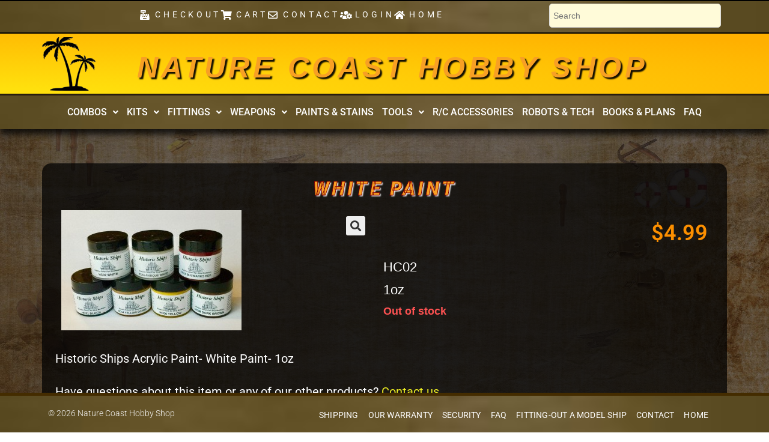

--- FILE ---
content_type: text/html; charset=UTF-8
request_url: https://www.naturecoast.com/products/white/
body_size: 25011
content:
<!DOCTYPE html>
<html class="html" lang="en-US">
<head>
	<meta charset="UTF-8">
	<link rel="profile" href="https://gmpg.org/xfn/11">

	<meta name='robots' content='index, follow, max-image-preview:large, max-snippet:-1, max-video-preview:-1' />
<meta name="viewport" content="width=device-width, initial-scale=1">
	<!-- This site is optimized with the Yoast SEO plugin v26.8 - https://yoast.com/product/yoast-seo-wordpress/ -->
	<title>White Paint | Nature Coast Hobies</title>
	<meta name="description" content="Historic Ships Paint- White- 1oz" />
	<link rel="canonical" href="https://www.naturecoast.com/products/white/" />
	<meta property="og:locale" content="en_US" />
	<meta property="og:type" content="article" />
	<meta property="og:title" content="White Paint | Nature Coast Hobies" />
	<meta property="og:description" content="Historic Ships Paint- White- 1oz" />
	<meta property="og:url" content="https://www.naturecoast.com/products/white/" />
	<meta property="og:site_name" content="Nature Coast Hobby Shop" />
	<meta property="article:modified_time" content="2022-11-15T20:08:27+00:00" />
	<meta property="og:image" content="https://www.naturecoast.com/wp-content/uploads/2017/11/p_4_4_5_3_4453-White.jpg" />
	<meta property="og:image:width" content="300" />
	<meta property="og:image:height" content="200" />
	<meta property="og:image:type" content="image/jpeg" />
	<meta name="twitter:card" content="summary_large_image" />
	<script type="application/ld+json" class="yoast-schema-graph">{"@context":"https://schema.org","@graph":[{"@type":"WebPage","@id":"https://www.naturecoast.com/products/white/","url":"https://www.naturecoast.com/products/white/","name":"White Paint | Nature Coast Hobies","isPartOf":{"@id":"https://www.naturecoast.com/#website"},"primaryImageOfPage":{"@id":"https://www.naturecoast.com/products/white/#primaryimage"},"image":{"@id":"https://www.naturecoast.com/products/white/#primaryimage"},"thumbnailUrl":"https://www.naturecoast.com/wp-content/uploads/2017/11/p_4_4_5_3_4453-White.jpg","datePublished":"2017-11-20T23:25:03+00:00","dateModified":"2022-11-15T20:08:27+00:00","description":"Historic Ships Paint- White- 1oz","breadcrumb":{"@id":"https://www.naturecoast.com/products/white/#breadcrumb"},"inLanguage":"en-US","potentialAction":[{"@type":"ReadAction","target":["https://www.naturecoast.com/products/white/"]}]},{"@type":"ImageObject","inLanguage":"en-US","@id":"https://www.naturecoast.com/products/white/#primaryimage","url":"https://www.naturecoast.com/wp-content/uploads/2017/11/p_4_4_5_3_4453-White.jpg","contentUrl":"https://www.naturecoast.com/wp-content/uploads/2017/11/p_4_4_5_3_4453-White.jpg","width":300,"height":200,"caption":"White"},{"@type":"BreadcrumbList","@id":"https://www.naturecoast.com/products/white/#breadcrumb","itemListElement":[{"@type":"ListItem","position":1,"name":"Home","item":"https://www.naturecoast.com/"},{"@type":"ListItem","position":2,"name":"Shop","item":"https://www.naturecoast.com/shop/"},{"@type":"ListItem","position":3,"name":"White Paint"}]},{"@type":"WebSite","@id":"https://www.naturecoast.com/#website","url":"https://www.naturecoast.com/","name":"Nature Coast Hobby Shop","description":"","potentialAction":[{"@type":"SearchAction","target":{"@type":"EntryPoint","urlTemplate":"https://www.naturecoast.com/?s={search_term_string}"},"query-input":{"@type":"PropertyValueSpecification","valueRequired":true,"valueName":"search_term_string"}}],"inLanguage":"en-US"}]}</script>
	<!-- / Yoast SEO plugin. -->


<link rel="alternate" title="oEmbed (JSON)" type="application/json+oembed" href="https://www.naturecoast.com/wp-json/oembed/1.0/embed?url=https%3A%2F%2Fwww.naturecoast.com%2Fproducts%2Fwhite%2F" />
<link rel="alternate" title="oEmbed (XML)" type="text/xml+oembed" href="https://www.naturecoast.com/wp-json/oembed/1.0/embed?url=https%3A%2F%2Fwww.naturecoast.com%2Fproducts%2Fwhite%2F&#038;format=xml" />
<style id='wp-img-auto-sizes-contain-inline-css'>
img:is([sizes=auto i],[sizes^="auto," i]){contain-intrinsic-size:3000px 1500px}
/*# sourceURL=wp-img-auto-sizes-contain-inline-css */
</style>

<link rel='stylesheet' id='hfe-widgets-style-css' href='https://www.naturecoast.com/wp-content/plugins/header-footer-elementor/inc/widgets-css/frontend.css?ver=2.8.1' media='all' />
<link rel='stylesheet' id='hfe-woo-product-grid-css' href='https://www.naturecoast.com/wp-content/plugins/header-footer-elementor/inc/widgets-css/woo-products.css?ver=2.8.1' media='all' />
<style id='wp-emoji-styles-inline-css'>

	img.wp-smiley, img.emoji {
		display: inline !important;
		border: none !important;
		box-shadow: none !important;
		height: 1em !important;
		width: 1em !important;
		margin: 0 0.07em !important;
		vertical-align: -0.1em !important;
		background: none !important;
		padding: 0 !important;
	}
/*# sourceURL=wp-emoji-styles-inline-css */
</style>
<link rel='stylesheet' id='wp-block-library-css' href='https://www.naturecoast.com/wp-includes/css/dist/block-library/style.min.css?ver=6.9' media='all' />
<style id='wp-block-library-theme-inline-css'>
.wp-block-audio :where(figcaption){color:#555;font-size:13px;text-align:center}.is-dark-theme .wp-block-audio :where(figcaption){color:#ffffffa6}.wp-block-audio{margin:0 0 1em}.wp-block-code{border:1px solid #ccc;border-radius:4px;font-family:Menlo,Consolas,monaco,monospace;padding:.8em 1em}.wp-block-embed :where(figcaption){color:#555;font-size:13px;text-align:center}.is-dark-theme .wp-block-embed :where(figcaption){color:#ffffffa6}.wp-block-embed{margin:0 0 1em}.blocks-gallery-caption{color:#555;font-size:13px;text-align:center}.is-dark-theme .blocks-gallery-caption{color:#ffffffa6}:root :where(.wp-block-image figcaption){color:#555;font-size:13px;text-align:center}.is-dark-theme :root :where(.wp-block-image figcaption){color:#ffffffa6}.wp-block-image{margin:0 0 1em}.wp-block-pullquote{border-bottom:4px solid;border-top:4px solid;color:currentColor;margin-bottom:1.75em}.wp-block-pullquote :where(cite),.wp-block-pullquote :where(footer),.wp-block-pullquote__citation{color:currentColor;font-size:.8125em;font-style:normal;text-transform:uppercase}.wp-block-quote{border-left:.25em solid;margin:0 0 1.75em;padding-left:1em}.wp-block-quote cite,.wp-block-quote footer{color:currentColor;font-size:.8125em;font-style:normal;position:relative}.wp-block-quote:where(.has-text-align-right){border-left:none;border-right:.25em solid;padding-left:0;padding-right:1em}.wp-block-quote:where(.has-text-align-center){border:none;padding-left:0}.wp-block-quote.is-large,.wp-block-quote.is-style-large,.wp-block-quote:where(.is-style-plain){border:none}.wp-block-search .wp-block-search__label{font-weight:700}.wp-block-search__button{border:1px solid #ccc;padding:.375em .625em}:where(.wp-block-group.has-background){padding:1.25em 2.375em}.wp-block-separator.has-css-opacity{opacity:.4}.wp-block-separator{border:none;border-bottom:2px solid;margin-left:auto;margin-right:auto}.wp-block-separator.has-alpha-channel-opacity{opacity:1}.wp-block-separator:not(.is-style-wide):not(.is-style-dots){width:100px}.wp-block-separator.has-background:not(.is-style-dots){border-bottom:none;height:1px}.wp-block-separator.has-background:not(.is-style-wide):not(.is-style-dots){height:2px}.wp-block-table{margin:0 0 1em}.wp-block-table td,.wp-block-table th{word-break:normal}.wp-block-table :where(figcaption){color:#555;font-size:13px;text-align:center}.is-dark-theme .wp-block-table :where(figcaption){color:#ffffffa6}.wp-block-video :where(figcaption){color:#555;font-size:13px;text-align:center}.is-dark-theme .wp-block-video :where(figcaption){color:#ffffffa6}.wp-block-video{margin:0 0 1em}:root :where(.wp-block-template-part.has-background){margin-bottom:0;margin-top:0;padding:1.25em 2.375em}
/*# sourceURL=/wp-includes/css/dist/block-library/theme.min.css */
</style>
<style id='classic-theme-styles-inline-css'>
/*! This file is auto-generated */
.wp-block-button__link{color:#fff;background-color:#32373c;border-radius:9999px;box-shadow:none;text-decoration:none;padding:calc(.667em + 2px) calc(1.333em + 2px);font-size:1.125em}.wp-block-file__button{background:#32373c;color:#fff;text-decoration:none}
/*# sourceURL=/wp-includes/css/classic-themes.min.css */
</style>
<style id='global-styles-inline-css'>
:root{--wp--preset--aspect-ratio--square: 1;--wp--preset--aspect-ratio--4-3: 4/3;--wp--preset--aspect-ratio--3-4: 3/4;--wp--preset--aspect-ratio--3-2: 3/2;--wp--preset--aspect-ratio--2-3: 2/3;--wp--preset--aspect-ratio--16-9: 16/9;--wp--preset--aspect-ratio--9-16: 9/16;--wp--preset--color--black: #000000;--wp--preset--color--cyan-bluish-gray: #abb8c3;--wp--preset--color--white: #ffffff;--wp--preset--color--pale-pink: #f78da7;--wp--preset--color--vivid-red: #cf2e2e;--wp--preset--color--luminous-vivid-orange: #ff6900;--wp--preset--color--luminous-vivid-amber: #fcb900;--wp--preset--color--light-green-cyan: #7bdcb5;--wp--preset--color--vivid-green-cyan: #00d084;--wp--preset--color--pale-cyan-blue: #8ed1fc;--wp--preset--color--vivid-cyan-blue: #0693e3;--wp--preset--color--vivid-purple: #9b51e0;--wp--preset--gradient--vivid-cyan-blue-to-vivid-purple: linear-gradient(135deg,rgb(6,147,227) 0%,rgb(155,81,224) 100%);--wp--preset--gradient--light-green-cyan-to-vivid-green-cyan: linear-gradient(135deg,rgb(122,220,180) 0%,rgb(0,208,130) 100%);--wp--preset--gradient--luminous-vivid-amber-to-luminous-vivid-orange: linear-gradient(135deg,rgb(252,185,0) 0%,rgb(255,105,0) 100%);--wp--preset--gradient--luminous-vivid-orange-to-vivid-red: linear-gradient(135deg,rgb(255,105,0) 0%,rgb(207,46,46) 100%);--wp--preset--gradient--very-light-gray-to-cyan-bluish-gray: linear-gradient(135deg,rgb(238,238,238) 0%,rgb(169,184,195) 100%);--wp--preset--gradient--cool-to-warm-spectrum: linear-gradient(135deg,rgb(74,234,220) 0%,rgb(151,120,209) 20%,rgb(207,42,186) 40%,rgb(238,44,130) 60%,rgb(251,105,98) 80%,rgb(254,248,76) 100%);--wp--preset--gradient--blush-light-purple: linear-gradient(135deg,rgb(255,206,236) 0%,rgb(152,150,240) 100%);--wp--preset--gradient--blush-bordeaux: linear-gradient(135deg,rgb(254,205,165) 0%,rgb(254,45,45) 50%,rgb(107,0,62) 100%);--wp--preset--gradient--luminous-dusk: linear-gradient(135deg,rgb(255,203,112) 0%,rgb(199,81,192) 50%,rgb(65,88,208) 100%);--wp--preset--gradient--pale-ocean: linear-gradient(135deg,rgb(255,245,203) 0%,rgb(182,227,212) 50%,rgb(51,167,181) 100%);--wp--preset--gradient--electric-grass: linear-gradient(135deg,rgb(202,248,128) 0%,rgb(113,206,126) 100%);--wp--preset--gradient--midnight: linear-gradient(135deg,rgb(2,3,129) 0%,rgb(40,116,252) 100%);--wp--preset--font-size--small: 13px;--wp--preset--font-size--medium: 20px;--wp--preset--font-size--large: 36px;--wp--preset--font-size--x-large: 42px;--wp--preset--spacing--20: 0.44rem;--wp--preset--spacing--30: 0.67rem;--wp--preset--spacing--40: 1rem;--wp--preset--spacing--50: 1.5rem;--wp--preset--spacing--60: 2.25rem;--wp--preset--spacing--70: 3.38rem;--wp--preset--spacing--80: 5.06rem;--wp--preset--shadow--natural: 6px 6px 9px rgba(0, 0, 0, 0.2);--wp--preset--shadow--deep: 12px 12px 50px rgba(0, 0, 0, 0.4);--wp--preset--shadow--sharp: 6px 6px 0px rgba(0, 0, 0, 0.2);--wp--preset--shadow--outlined: 6px 6px 0px -3px rgb(255, 255, 255), 6px 6px rgb(0, 0, 0);--wp--preset--shadow--crisp: 6px 6px 0px rgb(0, 0, 0);}:where(.is-layout-flex){gap: 0.5em;}:where(.is-layout-grid){gap: 0.5em;}body .is-layout-flex{display: flex;}.is-layout-flex{flex-wrap: wrap;align-items: center;}.is-layout-flex > :is(*, div){margin: 0;}body .is-layout-grid{display: grid;}.is-layout-grid > :is(*, div){margin: 0;}:where(.wp-block-columns.is-layout-flex){gap: 2em;}:where(.wp-block-columns.is-layout-grid){gap: 2em;}:where(.wp-block-post-template.is-layout-flex){gap: 1.25em;}:where(.wp-block-post-template.is-layout-grid){gap: 1.25em;}.has-black-color{color: var(--wp--preset--color--black) !important;}.has-cyan-bluish-gray-color{color: var(--wp--preset--color--cyan-bluish-gray) !important;}.has-white-color{color: var(--wp--preset--color--white) !important;}.has-pale-pink-color{color: var(--wp--preset--color--pale-pink) !important;}.has-vivid-red-color{color: var(--wp--preset--color--vivid-red) !important;}.has-luminous-vivid-orange-color{color: var(--wp--preset--color--luminous-vivid-orange) !important;}.has-luminous-vivid-amber-color{color: var(--wp--preset--color--luminous-vivid-amber) !important;}.has-light-green-cyan-color{color: var(--wp--preset--color--light-green-cyan) !important;}.has-vivid-green-cyan-color{color: var(--wp--preset--color--vivid-green-cyan) !important;}.has-pale-cyan-blue-color{color: var(--wp--preset--color--pale-cyan-blue) !important;}.has-vivid-cyan-blue-color{color: var(--wp--preset--color--vivid-cyan-blue) !important;}.has-vivid-purple-color{color: var(--wp--preset--color--vivid-purple) !important;}.has-black-background-color{background-color: var(--wp--preset--color--black) !important;}.has-cyan-bluish-gray-background-color{background-color: var(--wp--preset--color--cyan-bluish-gray) !important;}.has-white-background-color{background-color: var(--wp--preset--color--white) !important;}.has-pale-pink-background-color{background-color: var(--wp--preset--color--pale-pink) !important;}.has-vivid-red-background-color{background-color: var(--wp--preset--color--vivid-red) !important;}.has-luminous-vivid-orange-background-color{background-color: var(--wp--preset--color--luminous-vivid-orange) !important;}.has-luminous-vivid-amber-background-color{background-color: var(--wp--preset--color--luminous-vivid-amber) !important;}.has-light-green-cyan-background-color{background-color: var(--wp--preset--color--light-green-cyan) !important;}.has-vivid-green-cyan-background-color{background-color: var(--wp--preset--color--vivid-green-cyan) !important;}.has-pale-cyan-blue-background-color{background-color: var(--wp--preset--color--pale-cyan-blue) !important;}.has-vivid-cyan-blue-background-color{background-color: var(--wp--preset--color--vivid-cyan-blue) !important;}.has-vivid-purple-background-color{background-color: var(--wp--preset--color--vivid-purple) !important;}.has-black-border-color{border-color: var(--wp--preset--color--black) !important;}.has-cyan-bluish-gray-border-color{border-color: var(--wp--preset--color--cyan-bluish-gray) !important;}.has-white-border-color{border-color: var(--wp--preset--color--white) !important;}.has-pale-pink-border-color{border-color: var(--wp--preset--color--pale-pink) !important;}.has-vivid-red-border-color{border-color: var(--wp--preset--color--vivid-red) !important;}.has-luminous-vivid-orange-border-color{border-color: var(--wp--preset--color--luminous-vivid-orange) !important;}.has-luminous-vivid-amber-border-color{border-color: var(--wp--preset--color--luminous-vivid-amber) !important;}.has-light-green-cyan-border-color{border-color: var(--wp--preset--color--light-green-cyan) !important;}.has-vivid-green-cyan-border-color{border-color: var(--wp--preset--color--vivid-green-cyan) !important;}.has-pale-cyan-blue-border-color{border-color: var(--wp--preset--color--pale-cyan-blue) !important;}.has-vivid-cyan-blue-border-color{border-color: var(--wp--preset--color--vivid-cyan-blue) !important;}.has-vivid-purple-border-color{border-color: var(--wp--preset--color--vivid-purple) !important;}.has-vivid-cyan-blue-to-vivid-purple-gradient-background{background: var(--wp--preset--gradient--vivid-cyan-blue-to-vivid-purple) !important;}.has-light-green-cyan-to-vivid-green-cyan-gradient-background{background: var(--wp--preset--gradient--light-green-cyan-to-vivid-green-cyan) !important;}.has-luminous-vivid-amber-to-luminous-vivid-orange-gradient-background{background: var(--wp--preset--gradient--luminous-vivid-amber-to-luminous-vivid-orange) !important;}.has-luminous-vivid-orange-to-vivid-red-gradient-background{background: var(--wp--preset--gradient--luminous-vivid-orange-to-vivid-red) !important;}.has-very-light-gray-to-cyan-bluish-gray-gradient-background{background: var(--wp--preset--gradient--very-light-gray-to-cyan-bluish-gray) !important;}.has-cool-to-warm-spectrum-gradient-background{background: var(--wp--preset--gradient--cool-to-warm-spectrum) !important;}.has-blush-light-purple-gradient-background{background: var(--wp--preset--gradient--blush-light-purple) !important;}.has-blush-bordeaux-gradient-background{background: var(--wp--preset--gradient--blush-bordeaux) !important;}.has-luminous-dusk-gradient-background{background: var(--wp--preset--gradient--luminous-dusk) !important;}.has-pale-ocean-gradient-background{background: var(--wp--preset--gradient--pale-ocean) !important;}.has-electric-grass-gradient-background{background: var(--wp--preset--gradient--electric-grass) !important;}.has-midnight-gradient-background{background: var(--wp--preset--gradient--midnight) !important;}.has-small-font-size{font-size: var(--wp--preset--font-size--small) !important;}.has-medium-font-size{font-size: var(--wp--preset--font-size--medium) !important;}.has-large-font-size{font-size: var(--wp--preset--font-size--large) !important;}.has-x-large-font-size{font-size: var(--wp--preset--font-size--x-large) !important;}
:where(.wp-block-post-template.is-layout-flex){gap: 1.25em;}:where(.wp-block-post-template.is-layout-grid){gap: 1.25em;}
:where(.wp-block-term-template.is-layout-flex){gap: 1.25em;}:where(.wp-block-term-template.is-layout-grid){gap: 1.25em;}
:where(.wp-block-columns.is-layout-flex){gap: 2em;}:where(.wp-block-columns.is-layout-grid){gap: 2em;}
:root :where(.wp-block-pullquote){font-size: 1.5em;line-height: 1.6;}
/*# sourceURL=global-styles-inline-css */
</style>
<link rel='stylesheet' id='photoswipe-css' href='https://www.naturecoast.com/wp-content/plugins/woocommerce/assets/css/photoswipe/photoswipe.min.css?ver=10.4.3' media='all' />
<link rel='stylesheet' id='photoswipe-default-skin-css' href='https://www.naturecoast.com/wp-content/plugins/woocommerce/assets/css/photoswipe/default-skin/default-skin.min.css?ver=10.4.3' media='all' />
<style id='woocommerce-inline-inline-css'>
.woocommerce form .form-row .required { visibility: visible; }
/*# sourceURL=woocommerce-inline-inline-css */
</style>
<link rel='stylesheet' id='aws-style-css' href='https://www.naturecoast.com/wp-content/plugins/advanced-woo-search/assets/css/common.min.css?ver=3.52' media='all' />
<link rel='stylesheet' id='hfe-style-css' href='https://www.naturecoast.com/wp-content/plugins/header-footer-elementor/assets/css/header-footer-elementor.css?ver=2.8.1' media='all' />
<link rel='stylesheet' id='elementor-icons-css' href='https://www.naturecoast.com/wp-content/plugins/elementor/assets/lib/eicons/css/elementor-icons.min.css?ver=5.46.0' media='all' />
<link rel='stylesheet' id='elementor-frontend-css' href='https://www.naturecoast.com/wp-content/plugins/elementor/assets/css/frontend.min.css?ver=3.34.2' media='all' />
<link rel='stylesheet' id='elementor-post-20-css' href='https://www.naturecoast.com/wp-content/uploads/elementor/css/post-20.css?ver=1768928051' media='all' />
<link rel='stylesheet' id='elementor-post-31-css' href='https://www.naturecoast.com/wp-content/uploads/elementor/css/post-31.css?ver=1768928051' media='all' />
<link rel='stylesheet' id='elementor-post-30511-css' href='https://www.naturecoast.com/wp-content/uploads/elementor/css/post-30511.css?ver=1768928051' media='all' />
<link rel='stylesheet' id='woocommerce-product-attachment-css' href='https://www.naturecoast.com/wp-content/plugins/woo-product-attachment/public/css/woocommerce-product-attachment-public.css?ver=2.1.6' media='all' />
<link rel='stylesheet' id='oceanwp-style-css' href='https://www.naturecoast.com/wp-content/themes/oceanwp/assets/css/style.min.css?ver=1.0' media='all' />
<link rel='stylesheet' id='child-style-css' href='https://www.naturecoast.com/wp-content/themes/oceanwp-child/style.css?ver=6.9' media='all' />
<link rel='stylesheet' id='oceanwp-woo-mini-cart-css' href='https://www.naturecoast.com/wp-content/themes/oceanwp/assets/css/woo/woo-mini-cart.min.css?ver=6.9' media='all' />
<link rel='stylesheet' id='font-awesome-css' href='https://www.naturecoast.com/wp-content/themes/oceanwp/assets/fonts/fontawesome/css/all.min.css?ver=6.7.2' media='all' />
<link rel='stylesheet' id='simple-line-icons-css' href='https://www.naturecoast.com/wp-content/themes/oceanwp/assets/css/third/simple-line-icons.min.css?ver=2.4.0' media='all' />
<link rel='stylesheet' id='widget-heading-css' href='https://www.naturecoast.com/wp-content/plugins/elementor/assets/css/widget-heading.min.css?ver=3.34.2' media='all' />
<link rel='stylesheet' id='widget-woocommerce-product-images-css' href='https://www.naturecoast.com/wp-content/plugins/elementor-pro/assets/css/widget-woocommerce-product-images.min.css?ver=3.34.1' media='all' />
<link rel='stylesheet' id='widget-woocommerce-product-price-css' href='https://www.naturecoast.com/wp-content/plugins/elementor-pro/assets/css/widget-woocommerce-product-price.min.css?ver=3.34.1' media='all' />
<link rel='stylesheet' id='widget-woocommerce-product-add-to-cart-css' href='https://www.naturecoast.com/wp-content/plugins/elementor-pro/assets/css/widget-woocommerce-product-add-to-cart.min.css?ver=3.34.1' media='all' />
<link rel='stylesheet' id='widget-video-css' href='https://www.naturecoast.com/wp-content/plugins/elementor/assets/css/widget-video.min.css?ver=3.34.2' media='all' />
<link rel='stylesheet' id='widget-woocommerce-products-css' href='https://www.naturecoast.com/wp-content/plugins/elementor-pro/assets/css/widget-woocommerce-products.min.css?ver=3.34.1' media='all' />
<link rel='stylesheet' id='elementor-post-29072-css' href='https://www.naturecoast.com/wp-content/uploads/elementor/css/post-29072.css?ver=1768928072' media='all' />
<link rel='stylesheet' id='pwb-styles-frontend-css' href='https://www.naturecoast.com/wp-content/plugins/perfect-woocommerce-brands/build/frontend/css/style.css?ver=3.6.8' media='all' />
<link rel='stylesheet' id='hfe-elementor-icons-css' href='https://www.naturecoast.com/wp-content/plugins/elementor/assets/lib/eicons/css/elementor-icons.min.css?ver=5.34.0' media='all' />
<link rel='stylesheet' id='hfe-icons-list-css' href='https://www.naturecoast.com/wp-content/plugins/elementor/assets/css/widget-icon-list.min.css?ver=3.24.3' media='all' />
<link rel='stylesheet' id='hfe-social-icons-css' href='https://www.naturecoast.com/wp-content/plugins/elementor/assets/css/widget-social-icons.min.css?ver=3.24.0' media='all' />
<link rel='stylesheet' id='hfe-social-share-icons-brands-css' href='https://www.naturecoast.com/wp-content/plugins/elementor/assets/lib/font-awesome/css/brands.css?ver=5.15.3' media='all' />
<link rel='stylesheet' id='hfe-social-share-icons-fontawesome-css' href='https://www.naturecoast.com/wp-content/plugins/elementor/assets/lib/font-awesome/css/fontawesome.css?ver=5.15.3' media='all' />
<link rel='stylesheet' id='hfe-nav-menu-icons-css' href='https://www.naturecoast.com/wp-content/plugins/elementor/assets/lib/font-awesome/css/solid.css?ver=5.15.3' media='all' />
<link rel='stylesheet' id='hfe-widget-blockquote-css' href='https://www.naturecoast.com/wp-content/plugins/elementor-pro/assets/css/widget-blockquote.min.css?ver=3.25.0' media='all' />
<link rel='stylesheet' id='hfe-mega-menu-css' href='https://www.naturecoast.com/wp-content/plugins/elementor-pro/assets/css/widget-mega-menu.min.css?ver=3.26.2' media='all' />
<link rel='stylesheet' id='hfe-nav-menu-widget-css' href='https://www.naturecoast.com/wp-content/plugins/elementor-pro/assets/css/widget-nav-menu.min.css?ver=3.26.0' media='all' />
<link rel='stylesheet' id='oceanwp-woocommerce-css' href='https://www.naturecoast.com/wp-content/themes/oceanwp/assets/css/woo/woocommerce.min.css?ver=6.9' media='all' />
<link rel='stylesheet' id='oceanwp-woo-star-font-css' href='https://www.naturecoast.com/wp-content/themes/oceanwp/assets/css/woo/woo-star-font.min.css?ver=6.9' media='all' />
<link rel='stylesheet' id='elementor-gf-local-roboto-css' href='https://www.naturecoast.com/wp-content/uploads/elementor/google-fonts/css/roboto.css?ver=1742257708' media='all' />
<link rel='stylesheet' id='elementor-gf-local-robotoslab-css' href='https://www.naturecoast.com/wp-content/uploads/elementor/google-fonts/css/robotoslab.css?ver=1742257715' media='all' />
<link rel='stylesheet' id='elementor-icons-shared-0-css' href='https://www.naturecoast.com/wp-content/plugins/elementor/assets/lib/font-awesome/css/fontawesome.min.css?ver=5.15.3' media='all' />
<link rel='stylesheet' id='elementor-icons-fa-solid-css' href='https://www.naturecoast.com/wp-content/plugins/elementor/assets/lib/font-awesome/css/solid.min.css?ver=5.15.3' media='all' />
<link rel='stylesheet' id='elementor-icons-fa-regular-css' href='https://www.naturecoast.com/wp-content/plugins/elementor/assets/lib/font-awesome/css/regular.min.css?ver=5.15.3' media='all' />
<script src="https://www.naturecoast.com/wp-includes/js/jquery/jquery.min.js?ver=3.7.1" id="jquery-core-js"></script>
<script src="https://www.naturecoast.com/wp-includes/js/jquery/jquery-migrate.min.js?ver=3.4.1" id="jquery-migrate-js"></script>
<script id="jquery-js-after">
!function($){"use strict";$(document).ready(function(){$(this).scrollTop()>100&&$(".hfe-scroll-to-top-wrap").removeClass("hfe-scroll-to-top-hide"),$(window).scroll(function(){$(this).scrollTop()<100?$(".hfe-scroll-to-top-wrap").fadeOut(300):$(".hfe-scroll-to-top-wrap").fadeIn(300)}),$(".hfe-scroll-to-top-wrap").on("click",function(){$("html, body").animate({scrollTop:0},300);return!1})})}(jQuery);
!function($){'use strict';$(document).ready(function(){var bar=$('.hfe-reading-progress-bar');if(!bar.length)return;$(window).on('scroll',function(){var s=$(window).scrollTop(),d=$(document).height()-$(window).height(),p=d? s/d*100:0;bar.css('width',p+'%')});});}(jQuery);
//# sourceURL=jquery-js-after
</script>
<script src="https://www.naturecoast.com/wp-content/plugins/woocommerce/assets/js/jquery-blockui/jquery.blockUI.min.js?ver=2.7.0-wc.10.4.3" id="wc-jquery-blockui-js" defer data-wp-strategy="defer"></script>
<script id="wc-add-to-cart-js-extra">
var wc_add_to_cart_params = {"ajax_url":"/wp-admin/admin-ajax.php","wc_ajax_url":"/?wc-ajax=%%endpoint%%","i18n_view_cart":"View cart","cart_url":"https://www.naturecoast.com/cart/","is_cart":"","cart_redirect_after_add":"no"};
//# sourceURL=wc-add-to-cart-js-extra
</script>
<script src="https://www.naturecoast.com/wp-content/plugins/woocommerce/assets/js/frontend/add-to-cart.min.js?ver=10.4.3" id="wc-add-to-cart-js" defer data-wp-strategy="defer"></script>
<script src="https://www.naturecoast.com/wp-content/plugins/woocommerce/assets/js/zoom/jquery.zoom.min.js?ver=1.7.21-wc.10.4.3" id="wc-zoom-js" defer data-wp-strategy="defer"></script>
<script src="https://www.naturecoast.com/wp-content/plugins/woocommerce/assets/js/flexslider/jquery.flexslider.min.js?ver=2.7.2-wc.10.4.3" id="wc-flexslider-js" defer data-wp-strategy="defer"></script>
<script src="https://www.naturecoast.com/wp-content/plugins/woocommerce/assets/js/photoswipe/photoswipe.min.js?ver=4.1.1-wc.10.4.3" id="wc-photoswipe-js" defer data-wp-strategy="defer"></script>
<script src="https://www.naturecoast.com/wp-content/plugins/woocommerce/assets/js/photoswipe/photoswipe-ui-default.min.js?ver=4.1.1-wc.10.4.3" id="wc-photoswipe-ui-default-js" defer data-wp-strategy="defer"></script>
<script id="wc-single-product-js-extra">
var wc_single_product_params = {"i18n_required_rating_text":"Please select a rating","i18n_rating_options":["1 of 5 stars","2 of 5 stars","3 of 5 stars","4 of 5 stars","5 of 5 stars"],"i18n_product_gallery_trigger_text":"View full-screen image gallery","review_rating_required":"yes","flexslider":{"rtl":false,"animation":"slide","smoothHeight":true,"directionNav":false,"controlNav":"thumbnails","slideshow":false,"animationSpeed":500,"animationLoop":false,"allowOneSlide":false},"zoom_enabled":"1","zoom_options":[],"photoswipe_enabled":"1","photoswipe_options":{"shareEl":false,"closeOnScroll":false,"history":false,"hideAnimationDuration":0,"showAnimationDuration":0},"flexslider_enabled":"1"};
//# sourceURL=wc-single-product-js-extra
</script>
<script src="https://www.naturecoast.com/wp-content/plugins/woocommerce/assets/js/frontend/single-product.min.js?ver=10.4.3" id="wc-single-product-js" defer data-wp-strategy="defer"></script>
<script src="https://www.naturecoast.com/wp-content/plugins/woocommerce/assets/js/js-cookie/js.cookie.min.js?ver=2.1.4-wc.10.4.3" id="wc-js-cookie-js" defer data-wp-strategy="defer"></script>
<script id="woocommerce-js-extra">
var woocommerce_params = {"ajax_url":"/wp-admin/admin-ajax.php","wc_ajax_url":"/?wc-ajax=%%endpoint%%","i18n_password_show":"Show password","i18n_password_hide":"Hide password"};
//# sourceURL=woocommerce-js-extra
</script>
<script src="https://www.naturecoast.com/wp-content/plugins/woocommerce/assets/js/frontend/woocommerce.min.js?ver=10.4.3" id="woocommerce-js" defer data-wp-strategy="defer"></script>
<script src="https://www.naturecoast.com/wp-content/plugins/woo-product-attachment/public/js/woocommerce-product-attachment-public.js?ver=2.1.6" id="woocommerce-product-attachment-js"></script>
<script id="wc-cart-fragments-js-extra">
var wc_cart_fragments_params = {"ajax_url":"/wp-admin/admin-ajax.php","wc_ajax_url":"/?wc-ajax=%%endpoint%%","cart_hash_key":"wc_cart_hash_198a739e0cbe392e877dc6948acabb23","fragment_name":"wc_fragments_198a739e0cbe392e877dc6948acabb23","request_timeout":"5000"};
//# sourceURL=wc-cart-fragments-js-extra
</script>
<script src="https://www.naturecoast.com/wp-content/plugins/woocommerce/assets/js/frontend/cart-fragments.min.js?ver=10.4.3" id="wc-cart-fragments-js" defer data-wp-strategy="defer"></script>
<link rel="https://api.w.org/" href="https://www.naturecoast.com/wp-json/" /><link rel="alternate" title="JSON" type="application/json" href="https://www.naturecoast.com/wp-json/wp/v2/product/16905" /><meta name="generator" content="WordPress 6.9" />
<meta name="generator" content="WooCommerce 10.4.3" />
<link rel='shortlink' href='https://www.naturecoast.com/?p=16905' />
	<noscript><style>.woocommerce-product-gallery{ opacity: 1 !important; }</style></noscript>
	<meta name="generator" content="Elementor 3.34.2; features: additional_custom_breakpoints; settings: css_print_method-external, google_font-enabled, font_display-auto">
<style>.recentcomments a{display:inline !important;padding:0 !important;margin:0 !important;}</style>			<style>
				.e-con.e-parent:nth-of-type(n+4):not(.e-lazyloaded):not(.e-no-lazyload),
				.e-con.e-parent:nth-of-type(n+4):not(.e-lazyloaded):not(.e-no-lazyload) * {
					background-image: none !important;
				}
				@media screen and (max-height: 1024px) {
					.e-con.e-parent:nth-of-type(n+3):not(.e-lazyloaded):not(.e-no-lazyload),
					.e-con.e-parent:nth-of-type(n+3):not(.e-lazyloaded):not(.e-no-lazyload) * {
						background-image: none !important;
					}
				}
				@media screen and (max-height: 640px) {
					.e-con.e-parent:nth-of-type(n+2):not(.e-lazyloaded):not(.e-no-lazyload),
					.e-con.e-parent:nth-of-type(n+2):not(.e-lazyloaded):not(.e-no-lazyload) * {
						background-image: none !important;
					}
				}
			</style>
			<script async src="https://www.googletagmanager.com/gtag/js?id=UA-2800726-113"></script>
<script>
window.dataLayer = window.dataLayer || [];
function gtag(){dataLayer.push(arguments);}
gtag('js', new Date());
gtag('config', 'UA-2800726-113');
</script>


<?php if (is_page('20614')):  ?>
<script>
function validateForm() {
  var x = document.forms["myForm"]["feed_first"].value;
  if (x == "") {
    alert("First name is required");
    return false;
  }

	var x = document.forms["myForm"]["feed_last"].value;
  if (x == "") {
    alert("Last name is required");
    return false;
  }

var x=document.forms["myForm"]["form_email"].value;
if (x==null || x=="")
  {
  alert("You need to Enter an email address");
  return false;
  }		

	var x=document.forms["myForm"]["Code"].value;
if (x==null || x=="")
  {
  alert("You need to enter the Anti Spam Code");
  return false;
  }	
}
</script>
<?php endif; ?>		<style id="wp-custom-css">
			/* For Dropdown font color */.select2-container--default .select2-selection--single .select2-selection__rendered{background-color:#fff;color:#000}/* For Dropdown Selected option */.select2-container--default .select2-results__option--highlighted[aria-selected],.select2-container--default .select2-results__option--highlighted[data-selected]{background-color:#fff;color:#000}/* For Dropdown Selected option */.select2-results__option{background-color:#fff;color:#000}/*For Dropdown Search */.select2-container--default .select2-search--dropdown .select2-search__field{border:1px solid #aaa;background-color:#fff;color:#000}/*For Dropdown Search */.select2-container--default .select2-search--dropdown .select2-search__field:focus{border:none;background-color:#CAC5C0;color:green}/*For Dropdown Search "margin-border" */.select2-search--dropdown{background-color:#ffff;color:#000}.woocommerce-message{color:#fff!important}.woocommerce-info{color:#fff!important}.aws-container .aws-search-field{width:100%;max-width:100%;color:#313131;padding:6px;padding-right:6px;line-height:30px;display:block;font-size:14px!important;position:relative;z-index:2;-webkit-appearance:none;height:100%;margin:0 !important;border:1px solid #d8d8d8;border-radius:5px!important;outline:0}.css-3d-text{font-size:53px;color:#ffc107;font-family:Arial,Helvetica,sans-serif;font-weight:bold;text-shadow:0 0 0 rgb(238,176,0),1px 1px 0 rgb(222,160,0),2px 2px 0 rgb(205,143,0),3px 3px 0 rgb(188,126,0),4px 4px 3px rgba(0,0,0,0.6),4px 4px 1px rgba(0,0,0,0.5),0px 0 3px rgba(0,0,0,.2)}.woocommerce table.shop_attributes th{color:#fff!important;font-weight:bold;font-weight:600;text-align:left;border-right:1px solid #e4e4e4;border-bottom:1px solid #e4e4e4;padding:5px 15px;text-align:left;margin:0}::selection{color:#fff;background:#333;text-shadow:none}::selection{color:#fff;background:#333;text-shadow:none}element{}.elementor-2 .elementor-element.elementor-element-362f12e:not(.elementor-search-form--skin-full_screen) .elementor-search-form__container{border-radius:3px;width:75%}.owp-qv-content-inner{background-color:#000!important;padding:10px}.chatsupport-wrp[data-v-df715d2e] .chatsupport-button{height:65px;width:65px;display:inline-block;text-align:center;line-height:39px;cursor:pointer;position:fixed;right:20px;bottom:70px!important;z-index:999999999;border-radius:50px;user-select:none;background-repeat:no-repeat;background-color:#3c4859;background-position:50%}.image-wrap img{display:block;max-width:100%;min-width:250px;min-height:250px;max-height:250px;height:250px;background-color:#AC9958;border:15px double #514A1D;border-radius:48%;-webkit-box-shadow:7px 7px 5px 0 rgba(0,0,0,0.83);-moz-box-shadow:7px 7px 5px 0 rgba(0,0,0,0.83);box-shadow:7px 7px 5px 0 rgba(0,0,0,0.83)}.ht-product-image-wrap{display:block;max-width:100%;min-width:250px;min-height:250px;max-height:250px;height:250px;background-color:#AC9958;border:15px double #514A1D;border-radius:48%;-webkit-box-shadow:7px 7px 5px 0 rgba(0,0,0,0.83);-moz-box-shadow:7px 7px 5px 0 rgba(0,0,0,0.83);box-shadow:7px 7px 5px 0 rgba(0,0,0,0.83)}.woo-entry-image img{display:block;height:auto;border:15px double #514A1D;border-radius:48%;-webkit-box-shadow:7px 7px 5px 0 rgba(0,0,0,0.83);-moz-box-shadow:7px 7px 5px 0 rgba(0,0,0,0.83);box-shadow:7px 7px 5px 0 rgba(0,0,0,0.83)}.sku_wrapper{color:#fff!important}.sku{color:#fff!important}.product_meta{color:#fff!important}div#primary .site-content{background-color:rgba(0,0,0,0.8);padding:25px;color:#fff}.css-3d-text{font-size:53px;color:#ffc107;font-family:Arial,Helvetica,sans-serif;font-weight:bold;text-shadow:0 0 0 rgb(238,176,0),1px 1px 0 rgb(222,160,0),2px 2px 0 rgb(205,143,0),3px 3px 0 rgb(188,126,0),4px 4px 3px rgba(0,0,0,0.6),4px 4px 1px rgba(0,0,0,0.5),0px 0 3px rgba(0,0,0,.2)}form input[type="text"],form input[type="password"],form input[type="email"],form input[type="url"],form input[type="select"],form input[type="date"],form input[type="month"],form input[type="time"],form input[type="datetime"],form input[type="datetime-local"],form input[type="week"],form input[type="number"],form input[type="search"],form input[type="tel"],form input[type="color"],form select,form textarea{display:inline-block;min-height:40px;width:100%;font-size:14px;line-height:1.8;padding:6px 12px;vertical-align:middle;background-color:#ffff!important;color:#333!important;border:1px solid #000;-webkit-border-radius:3px;-moz-border-radius:3px;-ms-border-radius:3px;border-radius:3px;-webkit-transition:all 0.3s ease;-moz-transition:all 0.3s ease;-ms-transition:all 0.3s ease;-o-transition:all 0.3s ease;transition:all 0.3s ease}/* body .cross-sells{display:none !important}*/.pwb-all-brands .pwb-brands-cols-outer .pwb-brands-col3{padding:0 15px;width:20%;float:left;margin-bottom:25px}.tinv-wishlist *{margin-right:-30px}.ht-products .ht-product .ht-product-inner{color:#444444;border:0 solid #f1f1f1;-webkit-transition:all 0.5s ease;-o-transition:all 0.5s ease;transition:all 0.5s ease;position:relative;overflow:hidden}.product_meta .posted_in{display:none !important}.pwb-before-loop img{width:150px}.pwb-single-product-brands img{padding-top:1em;width:150px}#tab-pwb_tab-content img{width:150px}del span.woocommerce-Price-amount.amount{color:#FF0000;font-size:1.1em;font-weight:400;text-decoration:line-through}.woocommerce ul.products li.product-category.product .woo-entry-inner a .woocommerce-loop-category__title{color:#fff}.products .product-category mark{visibility:hidden!important}.woocommerce div.product .woocommerce-tabs .panel h2{color:orange!important;font-size:1.3em!important}.woocommerce .related.products h2{color:orange!important;font-size:1.3em!important}.aws-container .aws-search-field{background-color:#FFFBD9!important}body .oceanwp-row .span_1_of_4{width:100%}		</style>
		<!-- OceanWP CSS -->
<style type="text/css">
/* Colors */.woocommerce-MyAccount-navigation ul li a:before,.woocommerce-checkout .woocommerce-info a,.woocommerce-checkout #payment ul.payment_methods .wc_payment_method>input[type=radio]:first-child:checked+label:before,.woocommerce-checkout #payment .payment_method_paypal .about_paypal,.woocommerce ul.products li.product li.category a:hover,.woocommerce ul.products li.product .button:hover,.woocommerce ul.products li.product .product-inner .added_to_cart:hover,.product_meta .posted_in a:hover,.product_meta .tagged_as a:hover,.woocommerce div.product .woocommerce-tabs ul.tabs li a:hover,.woocommerce div.product .woocommerce-tabs ul.tabs li.active a,.woocommerce .oceanwp-grid-list a.active,.woocommerce .oceanwp-grid-list a:hover,.woocommerce .oceanwp-off-canvas-filter:hover,.widget_shopping_cart ul.cart_list li .owp-grid-wrap .owp-grid a.remove:hover,.widget_product_categories li a:hover ~ .count,.widget_layered_nav li a:hover ~ .count,.woocommerce ul.products li.product:not(.product-category) .woo-entry-buttons li a:hover,a:hover,a.light:hover,.theme-heading .text::before,.theme-heading .text::after,#top-bar-content >a:hover,#top-bar-social li.oceanwp-email a:hover,#site-navigation-wrap .dropdown-menu >li >a:hover,#site-header.medium-header #medium-searchform button:hover,.oceanwp-mobile-menu-icon a:hover,.blog-entry.post .blog-entry-header .entry-title a:hover,.blog-entry.post .blog-entry-readmore a:hover,.blog-entry.thumbnail-entry .blog-entry-category a,ul.meta li a:hover,.dropcap,.single nav.post-navigation .nav-links .title,body .related-post-title a:hover,body #wp-calendar caption,body .contact-info-widget.default i,body .contact-info-widget.big-icons i,body .custom-links-widget .oceanwp-custom-links li a:hover,body .custom-links-widget .oceanwp-custom-links li a:hover:before,body .posts-thumbnails-widget li a:hover,body .social-widget li.oceanwp-email a:hover,.comment-author .comment-meta .comment-reply-link,#respond #cancel-comment-reply-link:hover,#footer-widgets .footer-box a:hover,#footer-bottom a:hover,#footer-bottom #footer-bottom-menu a:hover,.sidr a:hover,.sidr-class-dropdown-toggle:hover,.sidr-class-menu-item-has-children.active >a,.sidr-class-menu-item-has-children.active >a >.sidr-class-dropdown-toggle,input[type=checkbox]:checked:before{color:#afa405}.woocommerce .oceanwp-grid-list a.active .owp-icon use,.woocommerce .oceanwp-grid-list a:hover .owp-icon use,.single nav.post-navigation .nav-links .title .owp-icon use,.blog-entry.post .blog-entry-readmore a:hover .owp-icon use,body .contact-info-widget.default .owp-icon use,body .contact-info-widget.big-icons .owp-icon use{stroke:#afa405}.woocommerce div.product div.images .open-image,.wcmenucart-details.count,.woocommerce-message a,.woocommerce-error a,.woocommerce-info a,.woocommerce .widget_price_filter .ui-slider .ui-slider-handle,.woocommerce .widget_price_filter .ui-slider .ui-slider-range,.owp-product-nav li a.owp-nav-link:hover,.woocommerce div.product.owp-tabs-layout-vertical .woocommerce-tabs ul.tabs li a:after,.woocommerce .widget_product_categories li.current-cat >a ~ .count,.woocommerce .widget_product_categories li.current-cat >a:before,.woocommerce .widget_layered_nav li.chosen a ~ .count,.woocommerce .widget_layered_nav li.chosen a:before,#owp-checkout-timeline .active .timeline-wrapper,.bag-style:hover .wcmenucart-cart-icon .wcmenucart-count,.show-cart .wcmenucart-cart-icon .wcmenucart-count,.woocommerce ul.products li.product:not(.product-category) .image-wrap .button,input[type="button"],input[type="reset"],input[type="submit"],button[type="submit"],.button,#site-navigation-wrap .dropdown-menu >li.btn >a >span,.thumbnail:hover i,.thumbnail:hover .link-post-svg-icon,.post-quote-content,.omw-modal .omw-close-modal,body .contact-info-widget.big-icons li:hover i,body .contact-info-widget.big-icons li:hover .owp-icon,body div.wpforms-container-full .wpforms-form input[type=submit],body div.wpforms-container-full .wpforms-form button[type=submit],body div.wpforms-container-full .wpforms-form .wpforms-page-button,.woocommerce-cart .wp-element-button,.woocommerce-checkout .wp-element-button,.wp-block-button__link{background-color:#afa405}.current-shop-items-dropdown{border-top-color:#afa405}.woocommerce div.product .woocommerce-tabs ul.tabs li.active a{border-bottom-color:#afa405}.wcmenucart-details.count:before{border-color:#afa405}.woocommerce ul.products li.product .button:hover{border-color:#afa405}.woocommerce ul.products li.product .product-inner .added_to_cart:hover{border-color:#afa405}.woocommerce div.product .woocommerce-tabs ul.tabs li.active a{border-color:#afa405}.woocommerce .oceanwp-grid-list a.active{border-color:#afa405}.woocommerce .oceanwp-grid-list a:hover{border-color:#afa405}.woocommerce .oceanwp-off-canvas-filter:hover{border-color:#afa405}.owp-product-nav li a.owp-nav-link:hover{border-color:#afa405}.widget_shopping_cart_content .buttons .button:first-child:hover{border-color:#afa405}.widget_shopping_cart ul.cart_list li .owp-grid-wrap .owp-grid a.remove:hover{border-color:#afa405}.widget_product_categories li a:hover ~ .count{border-color:#afa405}.woocommerce .widget_product_categories li.current-cat >a ~ .count{border-color:#afa405}.woocommerce .widget_product_categories li.current-cat >a:before{border-color:#afa405}.widget_layered_nav li a:hover ~ .count{border-color:#afa405}.woocommerce .widget_layered_nav li.chosen a ~ .count{border-color:#afa405}.woocommerce .widget_layered_nav li.chosen a:before{border-color:#afa405}#owp-checkout-timeline.arrow .active .timeline-wrapper:before{border-top-color:#afa405;border-bottom-color:#afa405}#owp-checkout-timeline.arrow .active .timeline-wrapper:after{border-left-color:#afa405;border-right-color:#afa405}.bag-style:hover .wcmenucart-cart-icon .wcmenucart-count{border-color:#afa405}.bag-style:hover .wcmenucart-cart-icon .wcmenucart-count:after{border-color:#afa405}.show-cart .wcmenucart-cart-icon .wcmenucart-count{border-color:#afa405}.show-cart .wcmenucart-cart-icon .wcmenucart-count:after{border-color:#afa405}.woocommerce ul.products li.product:not(.product-category) .woo-product-gallery .active a{border-color:#afa405}.woocommerce ul.products li.product:not(.product-category) .woo-product-gallery a:hover{border-color:#afa405}.widget-title{border-color:#afa405}blockquote{border-color:#afa405}.wp-block-quote{border-color:#afa405}#searchform-dropdown{border-color:#afa405}.dropdown-menu .sub-menu{border-color:#afa405}.blog-entry.large-entry .blog-entry-readmore a:hover{border-color:#afa405}.oceanwp-newsletter-form-wrap input[type="email"]:focus{border-color:#afa405}.social-widget li.oceanwp-email a:hover{border-color:#afa405}#respond #cancel-comment-reply-link:hover{border-color:#afa405}body .contact-info-widget.big-icons li:hover i{border-color:#afa405}body .contact-info-widget.big-icons li:hover .owp-icon{border-color:#afa405}#footer-widgets .oceanwp-newsletter-form-wrap input[type="email"]:focus{border-color:#afa405}.woocommerce div.product div.images .open-image:hover,.woocommerce-error a:hover,.woocommerce-info a:hover,.woocommerce-message a:hover,.woocommerce-message a:focus,.woocommerce .button:focus,.woocommerce ul.products li.product:not(.product-category) .image-wrap .button:hover,input[type="button"]:hover,input[type="reset"]:hover,input[type="submit"]:hover,button[type="submit"]:hover,input[type="button"]:focus,input[type="reset"]:focus,input[type="submit"]:focus,button[type="submit"]:focus,.button:hover,.button:focus,#site-navigation-wrap .dropdown-menu >li.btn >a:hover >span,.post-quote-author,.omw-modal .omw-close-modal:hover,body div.wpforms-container-full .wpforms-form input[type=submit]:hover,body div.wpforms-container-full .wpforms-form button[type=submit]:hover,body div.wpforms-container-full .wpforms-form .wpforms-page-button:hover,.woocommerce-cart .wp-element-button:hover,.woocommerce-checkout .wp-element-button:hover,.wp-block-button__link:hover{background-color:#e2db0f}a{color:#eeee22}a .owp-icon use{stroke:#eeee22}a:hover{color:#fcaf14}a:hover .owp-icon use{stroke:#fcaf14}body .theme-button,body input[type="submit"],body button[type="submit"],body button,body .button,body div.wpforms-container-full .wpforms-form input[type=submit],body div.wpforms-container-full .wpforms-form button[type=submit],body div.wpforms-container-full .wpforms-form .wpforms-page-button,.woocommerce-cart .wp-element-button,.woocommerce-checkout .wp-element-button,.wp-block-button__link{background-color:#dd8500}body .theme-button:hover,body input[type="submit"]:hover,body button[type="submit"]:hover,body button:hover,body .button:hover,body div.wpforms-container-full .wpforms-form input[type=submit]:hover,body div.wpforms-container-full .wpforms-form input[type=submit]:active,body div.wpforms-container-full .wpforms-form button[type=submit]:hover,body div.wpforms-container-full .wpforms-form button[type=submit]:active,body div.wpforms-container-full .wpforms-form .wpforms-page-button:hover,body div.wpforms-container-full .wpforms-form .wpforms-page-button:active,.woocommerce-cart .wp-element-button:hover,.woocommerce-checkout .wp-element-button:hover,.wp-block-button__link:hover{background-color:#dbdb0d}body .theme-button:hover,body input[type="submit"]:hover,body button[type="submit"]:hover,body button:hover,body .button:hover,body div.wpforms-container-full .wpforms-form input[type=submit]:hover,body div.wpforms-container-full .wpforms-form input[type=submit]:active,body div.wpforms-container-full .wpforms-form button[type=submit]:hover,body div.wpforms-container-full .wpforms-form button[type=submit]:active,body div.wpforms-container-full .wpforms-form .wpforms-page-button:hover,body div.wpforms-container-full .wpforms-form .wpforms-page-button:active,.woocommerce-cart .wp-element-button:hover,.woocommerce-checkout .wp-element-button:hover,.wp-block-button__link:hover{color:#ffffff}body .theme-button,body input[type="submit"],body button[type="submit"],body button,body .button,body div.wpforms-container-full .wpforms-form input[type=submit],body div.wpforms-container-full .wpforms-form button[type=submit],body div.wpforms-container-full .wpforms-form .wpforms-page-button,.woocommerce-cart .wp-element-button,.woocommerce-checkout .wp-element-button,.wp-block-button__link{border-color:#ffffff}body .theme-button:hover,body input[type="submit"]:hover,body button[type="submit"]:hover,body button:hover,body .button:hover,body div.wpforms-container-full .wpforms-form input[type=submit]:hover,body div.wpforms-container-full .wpforms-form input[type=submit]:active,body div.wpforms-container-full .wpforms-form button[type=submit]:hover,body div.wpforms-container-full .wpforms-form button[type=submit]:active,body div.wpforms-container-full .wpforms-form .wpforms-page-button:hover,body div.wpforms-container-full .wpforms-form .wpforms-page-button:active,.woocommerce-cart .wp-element-button:hover,.woocommerce-checkout .wp-element-button:hover,.wp-block-button__link:hover{border-color:#020202}/* OceanWP Style Settings CSS */body{background-image:url(https://www.naturecoast.com/wp-content/uploads/2021/03/parchment-background2.jpg)}body{background-position:center center}body{background-attachment:fixed}body{background-repeat:no-repeat}body{background-size:cover}.theme-button,input[type="submit"],button[type="submit"],button,.button,body div.wpforms-container-full .wpforms-form input[type=submit],body div.wpforms-container-full .wpforms-form button[type=submit],body div.wpforms-container-full .wpforms-form .wpforms-page-button{border-style:solid}.theme-button,input[type="submit"],button[type="submit"],button,.button,body div.wpforms-container-full .wpforms-form input[type=submit],body div.wpforms-container-full .wpforms-form button[type=submit],body div.wpforms-container-full .wpforms-form .wpforms-page-button{border-width:1px}form input[type="text"],form input[type="password"],form input[type="email"],form input[type="url"],form input[type="date"],form input[type="month"],form input[type="time"],form input[type="datetime"],form input[type="datetime-local"],form input[type="week"],form input[type="number"],form input[type="search"],form input[type="tel"],form input[type="color"],form select,form textarea,.woocommerce .woocommerce-checkout .select2-container--default .select2-selection--single{border-style:solid}body div.wpforms-container-full .wpforms-form input[type=date],body div.wpforms-container-full .wpforms-form input[type=datetime],body div.wpforms-container-full .wpforms-form input[type=datetime-local],body div.wpforms-container-full .wpforms-form input[type=email],body div.wpforms-container-full .wpforms-form input[type=month],body div.wpforms-container-full .wpforms-form input[type=number],body div.wpforms-container-full .wpforms-form input[type=password],body div.wpforms-container-full .wpforms-form input[type=range],body div.wpforms-container-full .wpforms-form input[type=search],body div.wpforms-container-full .wpforms-form input[type=tel],body div.wpforms-container-full .wpforms-form input[type=text],body div.wpforms-container-full .wpforms-form input[type=time],body div.wpforms-container-full .wpforms-form input[type=url],body div.wpforms-container-full .wpforms-form input[type=week],body div.wpforms-container-full .wpforms-form select,body div.wpforms-container-full .wpforms-form textarea{border-style:solid}form input[type="text"],form input[type="password"],form input[type="email"],form input[type="url"],form input[type="date"],form input[type="month"],form input[type="time"],form input[type="datetime"],form input[type="datetime-local"],form input[type="week"],form input[type="number"],form input[type="search"],form input[type="tel"],form input[type="color"],form select,form textarea{border-radius:3px}body div.wpforms-container-full .wpforms-form input[type=date],body div.wpforms-container-full .wpforms-form input[type=datetime],body div.wpforms-container-full .wpforms-form input[type=datetime-local],body div.wpforms-container-full .wpforms-form input[type=email],body div.wpforms-container-full .wpforms-form input[type=month],body div.wpforms-container-full .wpforms-form input[type=number],body div.wpforms-container-full .wpforms-form input[type=password],body div.wpforms-container-full .wpforms-form input[type=range],body div.wpforms-container-full .wpforms-form input[type=search],body div.wpforms-container-full .wpforms-form input[type=tel],body div.wpforms-container-full .wpforms-form input[type=text],body div.wpforms-container-full .wpforms-form input[type=time],body div.wpforms-container-full .wpforms-form input[type=url],body div.wpforms-container-full .wpforms-form input[type=week],body div.wpforms-container-full .wpforms-form select,body div.wpforms-container-full .wpforms-form textarea{border-radius:3px}/* Header */#site-header.has-header-media .overlay-header-media{background-color:rgba(0,0,0,0.5)}/* Blog CSS */.ocean-single-post-header ul.meta-item li a:hover{color:#333333}/* Sidebar */.sidebar-box,.footer-box{color:#ffffff}/* WooCommerce */.owp-floating-bar form.cart .quantity .minus:hover,.owp-floating-bar form.cart .quantity .plus:hover{color:#ffffff}#owp-checkout-timeline .timeline-step{color:#cccccc}#owp-checkout-timeline .timeline-step{border-color:#cccccc}.quantity .qty{color:#dd3333}.quantity .qty-changer a:hover,.quantity .plus:hover,.quantity .minus:hover{color:#cc1414}.woocommerce ul.products li.product li.category,.woocommerce ul.products li.product li.category a{color:#eab627}.woocommerce ul.products li.product li.category a:hover{color:#f7ef13}.woocommerce ul.products li.product li.title h2,.woocommerce ul.products li.product li.title a{color:#ffffff}.woocommerce ul.products li.product .price,.woocommerce ul.products li.product .price .amount{color:#efcf00}.woocommerce ul.products li.product .button,.woocommerce ul.products li.product .product-inner .added_to_cart,.woocommerce ul.products li.product:not(.product-category) .image-wrap .button{color:#eeee22}.woocommerce div.product .product_title{color:#eeee22}.price,.amount{color:#fc8f00}.price del,del .amount{color:#7c7c7c}.woocommerce div.product div[itemprop="description"],.woocommerce div.product .woocommerce-product-details__short-description{color:#ffffff}.product_meta .posted_in,.product_meta .tagged_as,.product_meta .sku_wrapper{color:#d3a900}.owp-product-nav li a.owp-nav-link{color:#f4a402}.owp-product-nav li a.owp-nav-link .owp-icon use{stroke:#f4a402}.woocommerce div.product .woocommerce-tabs ul.tabs li a{color:#fcfcfc}.woocommerce div.product .woocommerce-tabs .panel p{color:#f9f9f9}/* Typography */body{font-size:18px;line-height:1.8}h1,h2,h3,h4,h5,h6,.theme-heading,.widget-title,.oceanwp-widget-recent-posts-title,.comment-reply-title,.entry-title,.sidebar-box .widget-title{line-height:1.4}h1{font-size:23px;line-height:1.4}h2{font-size:20px;line-height:1.4}h3{font-size:18px;line-height:1.4}h4{font-size:17px;line-height:1.4}h5{font-size:14px;line-height:1.4}h6{font-size:15px;line-height:1.4}.page-header .page-header-title,.page-header.background-image-page-header .page-header-title{font-size:32px;line-height:1.4}.page-header .page-subheading{font-size:15px;line-height:1.8}.site-breadcrumbs,.site-breadcrumbs a{font-size:13px;line-height:1.4}#top-bar-content,#top-bar-social-alt{font-size:12px;line-height:1.8}#site-logo a.site-logo-text{font-size:24px;line-height:1.8}.dropdown-menu ul li a.menu-link,#site-header.full_screen-header .fs-dropdown-menu ul.sub-menu li a{font-size:12px;line-height:1.2;letter-spacing:.6px}.sidr-class-dropdown-menu li a,a.sidr-class-toggle-sidr-close,#mobile-dropdown ul li a,body #mobile-fullscreen ul li a{font-size:15px;line-height:1.8}.blog-entry.post .blog-entry-header .entry-title a{font-size:24px;line-height:1.4}.ocean-single-post-header .single-post-title{font-size:34px;line-height:1.4;letter-spacing:.6px}.ocean-single-post-header ul.meta-item li,.ocean-single-post-header ul.meta-item li a{font-size:13px;line-height:1.4;letter-spacing:.6px}.ocean-single-post-header .post-author-name,.ocean-single-post-header .post-author-name a{font-size:14px;line-height:1.4;letter-spacing:.6px}.ocean-single-post-header .post-author-description{font-size:12px;line-height:1.4;letter-spacing:.6px}.single-post .entry-title{line-height:1.4;letter-spacing:.6px}.single-post ul.meta li,.single-post ul.meta li a{font-size:14px;line-height:1.4;letter-spacing:.6px}.sidebar-box .widget-title,.sidebar-box.widget_block .wp-block-heading{font-size:13px;line-height:1;letter-spacing:1px}#footer-widgets .footer-box .widget-title{font-size:13px;line-height:1;letter-spacing:1px}#footer-bottom #copyright{font-size:12px;line-height:1}#footer-bottom #footer-bottom-menu{font-size:12px;line-height:1}.woocommerce-store-notice.demo_store{line-height:2;letter-spacing:1.5px}.demo_store .woocommerce-store-notice__dismiss-link{line-height:2;letter-spacing:1.5px}.woocommerce ul.products li.product li.title h2,.woocommerce ul.products li.product li.title a{font-size:14px;line-height:1.5}.woocommerce ul.products li.product li.category,.woocommerce ul.products li.product li.category a{font-size:12px;line-height:1}.woocommerce ul.products li.product .price{font-size:18px;line-height:1}.woocommerce ul.products li.product .button,.woocommerce ul.products li.product .product-inner .added_to_cart{font-size:12px;line-height:1.5;letter-spacing:1px}.woocommerce ul.products li.owp-woo-cond-notice span,.woocommerce ul.products li.owp-woo-cond-notice a{font-size:16px;line-height:1;letter-spacing:1px;font-weight:600;text-transform:capitalize}.woocommerce div.product .product_title{font-size:24px;line-height:1.4;letter-spacing:.6px}.woocommerce div.product p.price{font-size:36px;line-height:1}.woocommerce .owp-btn-normal .summary form button.button,.woocommerce .owp-btn-big .summary form button.button,.woocommerce .owp-btn-very-big .summary form button.button{font-size:12px;line-height:1.5;letter-spacing:1px;text-transform:uppercase}.woocommerce div.owp-woo-single-cond-notice span,.woocommerce div.owp-woo-single-cond-notice a{font-size:18px;line-height:2;letter-spacing:1.5px;font-weight:600;text-transform:capitalize}
</style></head>

<body class="wp-singular product-template-default single single-product postid-16905 wp-embed-responsive wp-theme-oceanwp wp-child-theme-oceanwp-child theme-oceanwp woocommerce woocommerce-page woocommerce-no-js ehf-header ehf-footer ehf-template-oceanwp ehf-stylesheet-oceanwp-child oceanwp-theme dropdown-mobile default-breakpoint content-full-width content-max-width has-topbar has-breadcrumbs has-grid-list account-original-style elementor-default elementor-template-full-width elementor-kit-20 elementor-page-29072" itemscope="itemscope" itemtype="https://schema.org/WebPage">


	
	
	<div id="outer-wrap" class="site clr">

		<a class="skip-link screen-reader-text" href="#main">Skip to content</a>

		
		<div id="wrap" class="clr">

			
					<header id="masthead" itemscope="itemscope" itemtype="https://schema.org/WPHeader">
			<p class="main-title bhf-hidden" itemprop="headline"><a href="https://www.naturecoast.com" title="Nature Coast Hobby Shop" rel="home">Nature Coast Hobby Shop</a></p>
					<div data-elementor-type="wp-post" data-elementor-id="31" class="elementor elementor-31" data-elementor-post-type="elementor-hf">
				<div class="elementor-element elementor-element-5976c35 e-flex e-con-boxed e-con e-parent" data-id="5976c35" data-element_type="container" data-settings="{&quot;background_background&quot;:&quot;classic&quot;}">
					<div class="e-con-inner">
		<div class="elementor-element elementor-element-ff94f6e e-con-full e-flex e-con e-child" data-id="ff94f6e" data-element_type="container">
		<div class="elementor-element elementor-element-f8518d2 e-con-full e-flex e-con e-child" data-id="f8518d2" data-element_type="container">
		<div class="elementor-element elementor-element-a774032 e-con-full e-flex e-con e-child" data-id="a774032" data-element_type="container">
				<div class="elementor-element elementor-element-2b7fef0 elementor-icon-list--layout-inline elementor-align-center elementor-mobile-align-center elementor-list-item-link-full_width elementor-widget elementor-widget-icon-list" data-id="2b7fef0" data-element_type="widget" data-widget_type="icon-list.default">
				<div class="elementor-widget-container">
							<ul class="elementor-icon-list-items elementor-inline-items">
							<li class="elementor-icon-list-item elementor-inline-item">
											<a href="https://www.naturecoast.com/checkout/">

												<span class="elementor-icon-list-icon">
							<i aria-hidden="true" class="fas fa-cash-register"></i>						</span>
										<span class="elementor-icon-list-text">Checkout</span>
											</a>
									</li>
								<li class="elementor-icon-list-item elementor-inline-item">
											<a href="https://www.naturecoast.com/cart/">

												<span class="elementor-icon-list-icon">
							<i aria-hidden="true" class="fas fa-shopping-cart"></i>						</span>
										<span class="elementor-icon-list-text">Cart</span>
											</a>
									</li>
								<li class="elementor-icon-list-item elementor-inline-item">
											<a href="https://www.naturecoast.com/contact-nature-coast-hobby-shop/">

												<span class="elementor-icon-list-icon">
							<i aria-hidden="true" class="far fa-envelope"></i>						</span>
										<span class="elementor-icon-list-text">Contact</span>
											</a>
									</li>
								<li class="elementor-icon-list-item elementor-inline-item">
											<a href="https://www.naturecoast.com/my-account/">

												<span class="elementor-icon-list-icon">
							<i aria-hidden="true" class="fas fa-users-cog"></i>						</span>
										<span class="elementor-icon-list-text">Login</span>
											</a>
									</li>
								<li class="elementor-icon-list-item elementor-inline-item">
											<a href="https://www.naturecoast.com">

												<span class="elementor-icon-list-icon">
							<i aria-hidden="true" class="fas fa-home"></i>						</span>
										<span class="elementor-icon-list-text">Home</span>
											</a>
									</li>
						</ul>
						</div>
				</div>
				</div>
		<div class="elementor-element elementor-element-8a5b192 e-con-full e-flex e-con e-child" data-id="8a5b192" data-element_type="container">
				<div class="elementor-element elementor-element-0ca4d4e elementor-widget__width-initial elementor-widget elementor-widget-aws" data-id="0ca4d4e" data-element_type="widget" data-widget_type="aws.default">
				<div class="elementor-widget-container">
					<div class="aws-container" data-url="/?wc-ajax=aws_action" data-siteurl="https://www.naturecoast.com" data-lang="" data-show-loader="true" data-show-more="true" data-show-page="true" data-ajax-search="true" data-show-clear="true" data-mobile-screen="false" data-use-analytics="false" data-min-chars="1" data-buttons-order="1" data-timeout="300" data-is-mobile="false" data-page-id="16905" data-tax="" ><form class="aws-search-form" action="https://www.naturecoast.com/" method="get" role="search" ><div class="aws-wrapper"><label class="aws-search-label" for="6970a8754a396">Search</label><input type="search" name="s" id="6970a8754a396" value="" class="aws-search-field" placeholder="Search" autocomplete="off" /><input type="hidden" name="post_type" value="product"><input type="hidden" name="type_aws" value="true"><div class="aws-search-clear"><span>×</span></div><div class="aws-loader"></div></div></form></div>				</div>
				</div>
				</div>
				</div>
				</div>
					</div>
				</div>
		<header class="elementor-element elementor-element-ecbc421 e-flex e-con-boxed e-con e-parent" data-id="ecbc421" data-element_type="container" data-settings="{&quot;background_background&quot;:&quot;gradient&quot;}">
					<div class="e-con-inner">
		<div class="elementor-element elementor-element-915215d e-con-full e-flex e-con e-child" data-id="915215d" data-element_type="container" data-settings="{&quot;background_background&quot;:&quot;classic&quot;}">
				<div class="elementor-element elementor-element-3d3f3c0 elementor-widget elementor-widget-heading" data-id="3d3f3c0" data-element_type="widget" data-widget_type="heading.default">
				<div class="elementor-widget-container">
					<h1 class="elementor-heading-title elementor-size-default"><a href="https://www.naturecoast.com">Nature Coast Hobby Shop</a></h1>				</div>
				</div>
				</div>
					</div>
				</header>
		<div class="elementor-element elementor-element-9209d08 e-flex e-con-boxed e-con e-parent" data-id="9209d08" data-element_type="container" data-settings="{&quot;background_background&quot;:&quot;classic&quot;,&quot;sticky&quot;:&quot;top&quot;,&quot;sticky_on&quot;:[&quot;desktop&quot;,&quot;tablet&quot;,&quot;mobile&quot;],&quot;sticky_offset&quot;:0,&quot;sticky_effects_offset&quot;:0,&quot;sticky_anchor_link_offset&quot;:0}">
					<div class="e-con-inner">
		<nav class="elementor-element elementor-element-2a94339 e-con-full e-flex e-con e-child" data-id="2a94339" data-element_type="container">
				<div class="elementor-element elementor-element-d78d007 hfe-nav-menu__align-center hfe-submenu-icon-arrow hfe-submenu-animation-none hfe-link-redirect-child hfe-nav-menu__breakpoint-tablet elementor-widget elementor-widget-navigation-menu" data-id="d78d007" data-element_type="widget" data-settings="{&quot;padding_horizontal_menu_item&quot;:{&quot;unit&quot;:&quot;px&quot;,&quot;size&quot;:3,&quot;sizes&quot;:[]},&quot;menu_space_between&quot;:{&quot;unit&quot;:&quot;px&quot;,&quot;size&quot;:8,&quot;sizes&quot;:[]},&quot;dropdown_border_radius&quot;:{&quot;unit&quot;:&quot;px&quot;,&quot;top&quot;:&quot;6&quot;,&quot;right&quot;:&quot;6&quot;,&quot;bottom&quot;:&quot;6&quot;,&quot;left&quot;:&quot;6&quot;,&quot;isLinked&quot;:true},&quot;width_dropdown_item&quot;:{&quot;unit&quot;:&quot;px&quot;,&quot;size&quot;:432,&quot;sizes&quot;:[]},&quot;padding_vertical_dropdown_item&quot;:{&quot;unit&quot;:&quot;px&quot;,&quot;size&quot;:9,&quot;sizes&quot;:[]},&quot;padding_horizontal_dropdown_item&quot;:{&quot;unit&quot;:&quot;px&quot;,&quot;size&quot;:9,&quot;sizes&quot;:[]},&quot;toggle_size_tablet&quot;:{&quot;unit&quot;:&quot;px&quot;,&quot;size&quot;:22,&quot;sizes&quot;:[]},&quot;toggle_size_mobile&quot;:{&quot;unit&quot;:&quot;px&quot;,&quot;size&quot;:19,&quot;sizes&quot;:[]},&quot;toggle_border_radius_tablet&quot;:{&quot;unit&quot;:&quot;px&quot;,&quot;size&quot;:5,&quot;sizes&quot;:[]},&quot;toggle_border_radius_mobile&quot;:{&quot;unit&quot;:&quot;px&quot;,&quot;size&quot;:7,&quot;sizes&quot;:[]},&quot;padding_horizontal_menu_item_tablet&quot;:{&quot;unit&quot;:&quot;px&quot;,&quot;size&quot;:&quot;&quot;,&quot;sizes&quot;:[]},&quot;padding_horizontal_menu_item_mobile&quot;:{&quot;unit&quot;:&quot;px&quot;,&quot;size&quot;:&quot;&quot;,&quot;sizes&quot;:[]},&quot;padding_vertical_menu_item&quot;:{&quot;unit&quot;:&quot;px&quot;,&quot;size&quot;:15,&quot;sizes&quot;:[]},&quot;padding_vertical_menu_item_tablet&quot;:{&quot;unit&quot;:&quot;px&quot;,&quot;size&quot;:&quot;&quot;,&quot;sizes&quot;:[]},&quot;padding_vertical_menu_item_mobile&quot;:{&quot;unit&quot;:&quot;px&quot;,&quot;size&quot;:&quot;&quot;,&quot;sizes&quot;:[]},&quot;menu_space_between_tablet&quot;:{&quot;unit&quot;:&quot;px&quot;,&quot;size&quot;:&quot;&quot;,&quot;sizes&quot;:[]},&quot;menu_space_between_mobile&quot;:{&quot;unit&quot;:&quot;px&quot;,&quot;size&quot;:&quot;&quot;,&quot;sizes&quot;:[]},&quot;menu_row_space&quot;:{&quot;unit&quot;:&quot;px&quot;,&quot;size&quot;:&quot;&quot;,&quot;sizes&quot;:[]},&quot;menu_row_space_tablet&quot;:{&quot;unit&quot;:&quot;px&quot;,&quot;size&quot;:&quot;&quot;,&quot;sizes&quot;:[]},&quot;menu_row_space_mobile&quot;:{&quot;unit&quot;:&quot;px&quot;,&quot;size&quot;:&quot;&quot;,&quot;sizes&quot;:[]},&quot;dropdown_border_radius_tablet&quot;:{&quot;unit&quot;:&quot;px&quot;,&quot;top&quot;:&quot;&quot;,&quot;right&quot;:&quot;&quot;,&quot;bottom&quot;:&quot;&quot;,&quot;left&quot;:&quot;&quot;,&quot;isLinked&quot;:true},&quot;dropdown_border_radius_mobile&quot;:{&quot;unit&quot;:&quot;px&quot;,&quot;top&quot;:&quot;&quot;,&quot;right&quot;:&quot;&quot;,&quot;bottom&quot;:&quot;&quot;,&quot;left&quot;:&quot;&quot;,&quot;isLinked&quot;:true},&quot;width_dropdown_item_tablet&quot;:{&quot;unit&quot;:&quot;px&quot;,&quot;size&quot;:&quot;&quot;,&quot;sizes&quot;:[]},&quot;width_dropdown_item_mobile&quot;:{&quot;unit&quot;:&quot;px&quot;,&quot;size&quot;:&quot;&quot;,&quot;sizes&quot;:[]},&quot;padding_horizontal_dropdown_item_tablet&quot;:{&quot;unit&quot;:&quot;px&quot;,&quot;size&quot;:&quot;&quot;,&quot;sizes&quot;:[]},&quot;padding_horizontal_dropdown_item_mobile&quot;:{&quot;unit&quot;:&quot;px&quot;,&quot;size&quot;:&quot;&quot;,&quot;sizes&quot;:[]},&quot;padding_vertical_dropdown_item_tablet&quot;:{&quot;unit&quot;:&quot;px&quot;,&quot;size&quot;:&quot;&quot;,&quot;sizes&quot;:[]},&quot;padding_vertical_dropdown_item_mobile&quot;:{&quot;unit&quot;:&quot;px&quot;,&quot;size&quot;:&quot;&quot;,&quot;sizes&quot;:[]},&quot;distance_from_menu&quot;:{&quot;unit&quot;:&quot;px&quot;,&quot;size&quot;:&quot;&quot;,&quot;sizes&quot;:[]},&quot;distance_from_menu_tablet&quot;:{&quot;unit&quot;:&quot;px&quot;,&quot;size&quot;:&quot;&quot;,&quot;sizes&quot;:[]},&quot;distance_from_menu_mobile&quot;:{&quot;unit&quot;:&quot;px&quot;,&quot;size&quot;:&quot;&quot;,&quot;sizes&quot;:[]},&quot;toggle_size&quot;:{&quot;unit&quot;:&quot;px&quot;,&quot;size&quot;:&quot;&quot;,&quot;sizes&quot;:[]},&quot;toggle_border_width&quot;:{&quot;unit&quot;:&quot;px&quot;,&quot;size&quot;:&quot;&quot;,&quot;sizes&quot;:[]},&quot;toggle_border_width_tablet&quot;:{&quot;unit&quot;:&quot;px&quot;,&quot;size&quot;:&quot;&quot;,&quot;sizes&quot;:[]},&quot;toggle_border_width_mobile&quot;:{&quot;unit&quot;:&quot;px&quot;,&quot;size&quot;:&quot;&quot;,&quot;sizes&quot;:[]},&quot;toggle_border_radius&quot;:{&quot;unit&quot;:&quot;px&quot;,&quot;size&quot;:&quot;&quot;,&quot;sizes&quot;:[]}}" data-widget_type="navigation-menu.default">
				<div class="elementor-widget-container">
								<div class="hfe-nav-menu hfe-layout-horizontal hfe-nav-menu-layout horizontal hfe-pointer__none" data-layout="horizontal">
				<div role="button" class="hfe-nav-menu__toggle elementor-clickable" tabindex="0" aria-label="Menu Toggle">
					<span class="screen-reader-text">Menu</span>
					<div class="hfe-nav-menu-icon">
						<i aria-hidden="true"  class="fas fa-align-justify"></i>					</div>
				</div>
				<nav class="hfe-nav-menu__layout-horizontal hfe-nav-menu__submenu-arrow" data-toggle-icon="&lt;i aria-hidden=&quot;true&quot; tabindex=&quot;0&quot; class=&quot;fas fa-align-justify&quot;&gt;&lt;/i&gt;" data-close-icon="&lt;i aria-hidden=&quot;true&quot; tabindex=&quot;0&quot; class=&quot;far fa-window-close&quot;&gt;&lt;/i&gt;" data-full-width="yes">
					<ul id="menu-1-d78d007" class="hfe-nav-menu"><li id="menu-item-20454" class="menu-item menu-item-type-taxonomy menu-item-object-product_cat menu-item-has-children parent hfe-has-submenu hfe-creative-menu"><div class="hfe-has-submenu-container" tabindex="0" role="button" aria-haspopup="true" aria-expanded="false"><a href="https://www.naturecoast.com/product-category/combos/" class = "hfe-menu-item">Combos<span class='hfe-menu-toggle sub-arrow hfe-menu-child-0'><i class='fa'></i></span></a></div>
<ul class="sub-menu">
	<li id="menu-item-20455" class="menu-item menu-item-type-taxonomy menu-item-object-product_cat hfe-creative-menu"><a href="https://www.naturecoast.com/product-category/combos/entry-level-combos/" class = "hfe-sub-menu-item">Entry Level Combos</a></li>
	<li id="menu-item-20456" class="menu-item menu-item-type-taxonomy menu-item-object-product_cat hfe-creative-menu"><a href="https://www.naturecoast.com/product-category/combos/super-combos/" class = "hfe-sub-menu-item">Super Combos</a></li>
</ul>
</li>
<li id="menu-item-20473" class="menu-item menu-item-type-taxonomy menu-item-object-product_cat menu-item-has-children parent hfe-has-submenu hfe-creative-menu"><div class="hfe-has-submenu-container" tabindex="0" role="button" aria-haspopup="true" aria-expanded="false"><a title="Model Kits" href="https://www.naturecoast.com/product-category/ship-kits/" class = "hfe-menu-item">Kits<span class='hfe-menu-toggle sub-arrow hfe-menu-child-0'><i class='fa'></i></span></a></div>
<ul class="sub-menu">
	<li id="menu-item-31512" class="menu-item menu-item-type-post_type menu-item-object-page hfe-creative-menu"><a href="https://www.naturecoast.com/brands/" class = "hfe-sub-menu-item">Brands</a></li>
	<li id="menu-item-20479" class="menu-item menu-item-type-taxonomy menu-item-object-product_cat hfe-creative-menu"><a href="https://www.naturecoast.com/product-category/ship-kits/entry-level/" class = "hfe-sub-menu-item">Entry Level Model Ship Kits</a></li>
	<li id="menu-item-20480" class="menu-item menu-item-type-taxonomy menu-item-object-product_cat hfe-creative-menu"><a href="https://www.naturecoast.com/product-category/ship-kits/intermediate/" class = "hfe-sub-menu-item">Intermediate</a></li>
	<li id="menu-item-20474" class="menu-item menu-item-type-taxonomy menu-item-object-product_cat hfe-creative-menu"><a href="https://www.naturecoast.com/product-category/ship-kits/advanced/" class = "hfe-sub-menu-item">Advanced</a></li>
	<li id="menu-item-20482" class="menu-item menu-item-type-taxonomy menu-item-object-product_cat hfe-creative-menu"><a title="Radio Controlled and RC Capable" href="https://www.naturecoast.com/product-category/ship-kits/radio-controlled/" class = "hfe-sub-menu-item">Radio Controlled and RC Capable</a></li>
	<li id="menu-item-29009" class="menu-item menu-item-type-taxonomy menu-item-object-product_cat hfe-creative-menu"><a href="https://www.naturecoast.com/product-category/ship-kits/cutaway-hulls-and-sections/" class = "hfe-sub-menu-item">Cutaway Hulls and Sections</a></li>
	<li id="menu-item-22103" class="menu-item menu-item-type-taxonomy menu-item-object-product_cat hfe-creative-menu"><a href="https://www.naturecoast.com/product-category/ship-kits/paper-and-cardboard/" class = "hfe-sub-menu-item">Paper and Cardboard</a></li>
	<li id="menu-item-20478" class="menu-item menu-item-type-taxonomy menu-item-object-product_cat hfe-creative-menu"><a href="https://www.naturecoast.com/product-category/ship-kits/display-s-and-pedestals/" class = "hfe-sub-menu-item">Display&#8217;s and Pedestals</a></li>
	<li id="menu-item-20481" class="menu-item menu-item-type-taxonomy menu-item-object-product_cat hfe-creative-menu"><a href="https://www.naturecoast.com/product-category/ship-kits/kid-kits-fun-stuff/" class = "hfe-sub-menu-item">Kid Kits &amp; Fun Stuff</a></li>
	<li id="menu-item-20483" class="menu-item menu-item-type-taxonomy menu-item-object-product_cat hfe-creative-menu"><a href="https://www.naturecoast.com/product-category/ship-kits/solid-hull-kits/" class = "hfe-sub-menu-item">Solid Hull Kits</a></li>
	<li id="menu-item-20475" class="menu-item menu-item-type-taxonomy menu-item-object-product_cat hfe-creative-menu"><a href="https://www.naturecoast.com/product-category/ship-kits/aircraft-model-kits/" class = "hfe-sub-menu-item">Aircraft Model Kits</a></li>
	<li id="menu-item-20477" class="menu-item menu-item-type-taxonomy menu-item-object-product_cat hfe-creative-menu"><a href="https://www.naturecoast.com/product-category/ship-kits/buildings-transportation/" class = "hfe-sub-menu-item">Buildings &amp; Transportation</a></li>
	<li id="menu-item-22102" class="menu-item menu-item-type-taxonomy menu-item-object-product_cat hfe-creative-menu"><a href="https://www.naturecoast.com/product-category/ship-kits/land-transportation/" class = "hfe-sub-menu-item">Land Transportation</a></li>
	<li id="menu-item-30482" class="menu-item menu-item-type-post_type menu-item-object-page hfe-creative-menu"><a href="https://www.naturecoast.com/on-sale/" class = "hfe-sub-menu-item">On Sale</a></li>
</ul>
</li>
<li id="menu-item-20457" class="menu-item menu-item-type-taxonomy menu-item-object-product_cat menu-item-has-children parent hfe-has-submenu hfe-creative-menu"><div class="hfe-has-submenu-container" tabindex="0" role="button" aria-haspopup="true" aria-expanded="false"><a href="https://www.naturecoast.com/product-category/fittings/" class = "hfe-menu-item">Fittings<span class='hfe-menu-toggle sub-arrow hfe-menu-child-0'><i class='fa'></i></span></a></div>
<ul class="sub-menu">
	<li id="menu-item-22101" class="menu-item menu-item-type-taxonomy menu-item-object-product_cat hfe-creative-menu"><a href="https://www.naturecoast.com/product-category/fittings/architectural-fittings/" class = "hfe-sub-menu-item">Architectural Fittings</a></li>
	<li id="menu-item-20458" class="menu-item menu-item-type-taxonomy menu-item-object-product_cat hfe-creative-menu"><a href="https://www.naturecoast.com/product-category/fittings/blocks-assortments-strips-sheets-dowels-plank-scored-deck-sheats-tapered-yards/" class = "hfe-sub-menu-item">Blocks, Assortments, Strips, Sheets, Dowels, Plank Scored Deck Sheats, Tapered Yards</a></li>
	<li id="menu-item-20459" class="menu-item menu-item-type-taxonomy menu-item-object-product_cat hfe-creative-menu"><a href="https://www.naturecoast.com/product-category/fittings/brass-plated-display-sets-flags-letters-and-numbers/" class = "hfe-sub-menu-item">Brass-Plated Display Sets, Flags, Letters and Numbers</a></li>
	<li id="menu-item-20460" class="menu-item menu-item-type-taxonomy menu-item-object-product_cat hfe-creative-menu"><a href="https://www.naturecoast.com/product-category/fittings/carronades-swivel-guns-cannons-cannonballs-lights-airports/" class = "hfe-sub-menu-item">Carronades, Swivel Guns, Cannons, Cannonballs, Lights, Airports</a></li>
	<li id="menu-item-20461" class="menu-item menu-item-type-taxonomy menu-item-object-product_cat hfe-creative-menu"><a href="https://www.naturecoast.com/product-category/fittings/chocks-cleats-belaying-pins-figures-vents-anchors-boats-oars-wheels/" class = "hfe-sub-menu-item">Chocks, Cleats, Belaying Pins, Figures, Vents, Anchors, Boats, Oars, Wheels</a></li>
	<li id="menu-item-20462" class="menu-item menu-item-type-taxonomy menu-item-object-product_cat hfe-creative-menu"><a href="https://www.naturecoast.com/product-category/fittings/deadeyes-blocks-in-wood-and-brass-strop-rings-chain-plates/" class = "hfe-sub-menu-item">Deadeyes, Blocks In Wood and Brass, Strop rings, Chain Plates</a></li>
	<li id="menu-item-20463" class="menu-item menu-item-type-taxonomy menu-item-object-product_cat hfe-creative-menu"><a href="https://www.naturecoast.com/product-category/fittings/life-rings-davits-stanchions-boom-and-gaff-jaws-propellors-bells-barrels/" class = "hfe-sub-menu-item">Life Rings, Davits, Stanchions, Boom and Gaff Jaws, Propellors, Bells, Barrels</a></li>
	<li id="menu-item-20464" class="menu-item menu-item-type-taxonomy menu-item-object-product_cat hfe-creative-menu"><a href="https://www.naturecoast.com/product-category/fittings/misc-fittings-fitting-sets-finishing-touches/" class = "hfe-sub-menu-item">Misc. Fittings, Fitting Sets, Finishing Touches</a></li>
	<li id="menu-item-20465" class="menu-item menu-item-type-taxonomy menu-item-object-product_cat hfe-creative-menu"><a href="https://www.naturecoast.com/product-category/fittings/parrels-bulleyes-turnbuckles-hearts-thinbles-sheaves-gratings-coppering/" class = "hfe-sub-menu-item">Parrels, Bulleyes, Turnbuckles, Hearts, Thinbles, Sheaves, Gratings, Coppering</a></li>
	<li id="menu-item-20466" class="menu-item menu-item-type-taxonomy menu-item-object-product_cat hfe-creative-menu"><a href="https://www.naturecoast.com/product-category/fittings/pre-sewn-sail-sets/" class = "hfe-sub-menu-item">Pre-sewn Sail Sets</a></li>
	<li id="menu-item-20467" class="menu-item menu-item-type-taxonomy menu-item-object-product_cat hfe-creative-menu"><a href="https://www.naturecoast.com/product-category/fittings/resin-and-metal-figurines/" class = "hfe-sub-menu-item">Resin and Metal Figurines</a></li>
	<li id="menu-item-20468" class="menu-item menu-item-type-taxonomy menu-item-object-product_cat hfe-creative-menu"><a href="https://www.naturecoast.com/product-category/fittings/turnbuckles-gun-port-lid-hinges-bulk-chain-and-nails-ventilators-davits/" class = "hfe-sub-menu-item">Turnbuckles, Gun Port Lid Hinges, Bulk Chain and Nails, Ventilators, Davits</a></li>
	<li id="menu-item-20469" class="menu-item menu-item-type-taxonomy menu-item-object-product_cat hfe-creative-menu"><a href="https://www.naturecoast.com/product-category/fittings/wire-chain-rigging-line-cable-colored-wire/" class = "hfe-sub-menu-item">Wire, Chain, Rigging Line, Cable, Colored Wire</a></li>
</ul>
</li>
<li id="menu-item-20495" class="menu-item menu-item-type-taxonomy menu-item-object-product_cat menu-item-has-children parent hfe-has-submenu hfe-creative-menu"><div class="hfe-has-submenu-container" tabindex="0" role="button" aria-haspopup="true" aria-expanded="false"><a href="https://www.naturecoast.com/product-category/weapons/" class = "hfe-menu-item">Weapons<span class='hfe-menu-toggle sub-arrow hfe-menu-child-0'><i class='fa'></i></span></a></div>
<ul class="sub-menu">
	<li id="menu-item-20496" class="menu-item menu-item-type-taxonomy menu-item-object-product_cat hfe-creative-menu"><a href="https://www.naturecoast.com/product-category/weapons/cannons/" class = "hfe-sub-menu-item">Cannons, Siege Engines, Mortars, and Anti-Aircraft Cannons</a></li>
	<li id="menu-item-20497" class="menu-item menu-item-type-taxonomy menu-item-object-product_cat hfe-creative-menu"><a href="https://www.naturecoast.com/product-category/weapons/swords/" class = "hfe-sub-menu-item">Swords</a></li>
</ul>
</li>
<li id="menu-item-20470" class="menu-item menu-item-type-taxonomy menu-item-object-product_cat current-product-ancestor current-menu-parent current-product-parent parent hfe-creative-menu"><a title="Paints &#038; Stains for Model Kits" href="https://www.naturecoast.com/product-category/paints-stains/" class = "hfe-menu-item">Paints &amp; Stains</a></li>
<li id="menu-item-20484" class="menu-item menu-item-type-taxonomy menu-item-object-product_cat menu-item-has-children parent hfe-has-submenu hfe-creative-menu"><div class="hfe-has-submenu-container" tabindex="0" role="button" aria-haspopup="true" aria-expanded="false"><a title="Tools for building Model Kits" href="https://www.naturecoast.com/product-category/tools/" class = "hfe-menu-item">Tools<span class='hfe-menu-toggle sub-arrow hfe-menu-child-0'><i class='fa'></i></span></a></div>
<ul class="sub-menu">
	<li id="menu-item-20485" class="menu-item menu-item-type-taxonomy menu-item-object-product_cat hfe-creative-menu"><a title="Airbrushing and Painting" href="https://www.naturecoast.com/product-category/tools/airbrushing-and-painting/" class = "hfe-sub-menu-item">Airbrushing and Painting</a></li>
	<li id="menu-item-20486" class="menu-item menu-item-type-taxonomy menu-item-object-product_cat hfe-creative-menu"><a title="Clamping, Holding, Building" href="https://www.naturecoast.com/product-category/tools/clamping-holding-building/" class = "hfe-sub-menu-item">Clamping, Holding, Building Tools</a></li>
	<li id="menu-item-20487" class="menu-item menu-item-type-taxonomy menu-item-object-product_cat hfe-creative-menu"><a title="Cutting and Sanding Tools for Model Building" href="https://www.naturecoast.com/product-category/tools/cutting-and-sanding-tools/" class = "hfe-sub-menu-item">Cutting and Sanding Tools</a></li>
	<li id="menu-item-20488" class="menu-item menu-item-type-taxonomy menu-item-object-product_cat hfe-creative-menu"><a title="Glues &#038; Accessories for Model Building Kits" href="https://www.naturecoast.com/product-category/tools/glues-accessories/" class = "hfe-sub-menu-item">Glues &amp; Accessories</a></li>
	<li id="menu-item-20489" class="menu-item menu-item-type-taxonomy menu-item-object-product_cat hfe-creative-menu"><a title="Lights &#038; Magnifiers for Model Building" href="https://www.naturecoast.com/product-category/tools/lights-magnifiers/" class = "hfe-sub-menu-item">Lights &amp; Magnifiers</a></li>
	<li id="menu-item-20490" class="menu-item menu-item-type-taxonomy menu-item-object-product_cat hfe-creative-menu"><a title="Measuring Tools for Model Building" href="https://www.naturecoast.com/product-category/tools/measuring-tools/" class = "hfe-sub-menu-item">Measuring Tools</a></li>
	<li id="menu-item-20491" class="menu-item menu-item-type-taxonomy menu-item-object-product_cat hfe-creative-menu"><a title="Misc. Tools for Model Building" href="https://www.naturecoast.com/product-category/tools/misc-tools/" class = "hfe-sub-menu-item">Misc. Tools</a></li>
	<li id="menu-item-20492" class="menu-item menu-item-type-taxonomy menu-item-object-product_cat hfe-creative-menu"><a title="Power Tools for Model Building" href="https://www.naturecoast.com/product-category/tools/power-tools/" class = "hfe-sub-menu-item">Power Tools</a></li>
	<li id="menu-item-20493" class="menu-item menu-item-type-taxonomy menu-item-object-product_cat hfe-creative-menu"><a title="Tool Sets for Model Building" href="https://www.naturecoast.com/product-category/tools/tool-sets/" class = "hfe-sub-menu-item">Tool Sets</a></li>
</ul>
</li>
<li id="menu-item-20471" class="menu-item menu-item-type-taxonomy menu-item-object-product_cat parent hfe-creative-menu"><a title="R/C Accessories" href="https://www.naturecoast.com/product-category/rc-accessories/" class = "hfe-menu-item">R/C Accessories</a></li>
<li id="menu-item-20472" class="menu-item menu-item-type-taxonomy menu-item-object-product_cat parent hfe-creative-menu"><a title="Robots &#038; Tech Kits" href="https://www.naturecoast.com/product-category/robot-kits/" class = "hfe-menu-item">Robots &amp; Tech</a></li>
<li id="menu-item-20453" class="menu-item menu-item-type-taxonomy menu-item-object-product_cat parent hfe-creative-menu"><a title="Model Books &#038; Plans" href="https://www.naturecoast.com/product-category/books/" class = "hfe-menu-item">Books &#038; Plans</a></li>
<li id="menu-item-22104" class="menu-item menu-item-type-post_type menu-item-object-page parent hfe-creative-menu"><a href="https://www.naturecoast.com/faq/" class = "hfe-menu-item">FAQ</a></li>
</ul> 
				</nav>
			</div>
							</div>
				</div>
				</nav>
					</div>
				</div>
				</div>
				</header>

	
			
			<main id="main" class="site-main clr"  role="main">

				<div class="woocommerce-notices-wrapper"></div>		<div data-elementor-type="product" data-elementor-id="29072" class="elementor elementor-29072 elementor-location-single post-16905 product type-product status-publish has-post-thumbnail pwb-brand-historic-ships-paints product_cat-paints-stains product_tag-white entry has-media first outofstock taxable shipping-taxable purchasable product-type-simple col span_1_of_4 owp-content-center owp-thumbs-layout-horizontal owp-btn-normal owp-tabs-layout-horizontal has-no-thumbnails product" data-elementor-post-type="elementor_library">
			<div class="elementor-element elementor-element-ebf016b e-flex e-con-boxed e-con e-parent" data-id="ebf016b" data-element_type="container" data-settings="{&quot;background_background&quot;:&quot;classic&quot;}">
					<div class="e-con-inner">
		<div class="elementor-element elementor-element-b100e8e e-flex e-con-boxed e-con e-child" data-id="b100e8e" data-element_type="container" data-settings="{&quot;background_background&quot;:&quot;classic&quot;}">
					<div class="e-con-inner">
				<div class="elementor-element elementor-element-4db762d elementor-widget elementor-widget-heading" data-id="4db762d" data-element_type="widget" data-widget_type="heading.default">
				<div class="elementor-widget-container">
					<h3 class="elementor-heading-title elementor-size-default"><a href="https://www.naturecoast.com">White Paint</a></h3>				</div>
				</div>
		<div class="elementor-element elementor-element-2fe6a09 e-flex e-con-boxed e-con e-child" data-id="2fe6a09" data-element_type="container">
					<div class="e-con-inner">
		<div class="elementor-element elementor-element-d55f58b e-con-full e-flex e-con e-child" data-id="d55f58b" data-element_type="container">
				<div class="elementor-element elementor-element-3aeaf9c elementor-widget__width-inherit elementor-widget elementor-widget-woocommerce-product-images" data-id="3aeaf9c" data-element_type="widget" data-widget_type="woocommerce-product-images.default">
				<div class="elementor-widget-container">
					<div class="woocommerce-product-gallery woocommerce-product-gallery--with-images woocommerce-product-gallery--columns-4 images" data-columns="4" style="opacity: 0; transition: opacity .25s ease-in-out;">
		<figure class="woocommerce-product-gallery__wrapper">
		<div data-thumb="https://www.naturecoast.com/wp-content/uploads/2017/11/p_4_4_5_3_4453-White-100x100.jpg" data-thumb-alt="White" data-thumb-srcset="https://www.naturecoast.com/wp-content/uploads/2017/11/p_4_4_5_3_4453-White-100x100.jpg 100w, https://www.naturecoast.com/wp-content/uploads/2017/11/p_4_4_5_3_4453-White-150x150.jpg 150w"  data-thumb-sizes="(max-width: 100px) 100vw, 100px" class="woocommerce-product-gallery__image"><a href="https://www.naturecoast.com/wp-content/uploads/2017/11/p_4_4_5_3_4453-White.jpg"><img fetchpriority="high" width="300" height="200" src="https://www.naturecoast.com/wp-content/uploads/2017/11/p_4_4_5_3_4453-White.jpg" class="wp-post-image" alt="White" data-caption="" data-src="https://www.naturecoast.com/wp-content/uploads/2017/11/p_4_4_5_3_4453-White.jpg" data-large_image="https://www.naturecoast.com/wp-content/uploads/2017/11/p_4_4_5_3_4453-White.jpg" data-large_image_width="300" data-large_image_height="200" decoding="async" /></a></div>	</figure>
</div>
				</div>
				</div>
				</div>
		<div class="elementor-element elementor-element-2c7830b e-flex e-con-boxed e-con e-child" data-id="2c7830b" data-element_type="container">
					<div class="e-con-inner">
				<div class="elementor-element elementor-element-59c1740 elementor-widget elementor-widget-woocommerce-product-price" data-id="59c1740" data-element_type="widget" data-widget_type="woocommerce-product-price.default">
				<div class="elementor-widget-container">
					<p class="price"><span class="woocommerce-Price-amount amount"><bdi><span class="woocommerce-Price-currencySymbol">&#36;</span>4.99</bdi></span></p>
				</div>
				</div>
				<div class="elementor-element elementor-element-efcb92a elementor-widget elementor-widget-woocommerce-product-short-description" data-id="efcb92a" data-element_type="widget" data-widget_type="woocommerce-product-short-description.default">
				<div class="elementor-widget-container">
					<div class="woocommerce-product-details__short-description">
	<p>HC02<br />
1oz</p>
</div>
				</div>
				</div>
				<div class="elementor-element elementor-element-4853ea7 elementor-add-to-cart--align-center elementor-widget elementor-widget-woocommerce-product-add-to-cart" data-id="4853ea7" data-element_type="widget" data-widget_type="woocommerce-product-add-to-cart.default">
				<div class="elementor-widget-container">
					
		<div class="elementor-add-to-cart elementor-product-simple">
			<p class="stock out-of-stock">Out of stock</p>
		</div>

						</div>
				</div>
					</div>
				</div>
					</div>
				</div>
		<div class="elementor-element elementor-element-52f979f e-flex e-con-boxed e-con e-child" data-id="52f979f" data-element_type="container">
					<div class="e-con-inner">
				<div class="elementor-element elementor-element-8d70ff0 elementor-widget elementor-widget-woocommerce-product-content" data-id="8d70ff0" data-element_type="widget" data-widget_type="woocommerce-product-content.default">
				<div class="elementor-widget-container">
					<p>Historic Ships Acrylic Paint- White Paint- 1oz</p>
<p class="p1">Have questions about this item or any of our other products? <a href="https://www.naturecoast.com/contact-nature-coast-hobby-shop/"><span class="s1">Contact us</span></a></p>
<p class="p1">Looking for a community of Model Ship Builders? <a href="https://modelshipworld.com/"><span class="s1">Check out this forum</span></a></p>
				</div>
				</div>
					</div>
				</div>
		<div class="elementor-element elementor-element-4765d7b e-flex e-con-boxed e-con e-child" data-id="4765d7b" data-element_type="container">
					<div class="e-con-inner">
		<div class="elementor-element elementor-element-ceeea6c e-flex e-con-boxed e-con e-child" data-id="ceeea6c" data-element_type="container">
					<div class="e-con-inner">
				<div class="elementor-element elementor-element-545f5d0 elementor-widget elementor-widget-text-editor" data-id="545f5d0" data-element_type="widget" data-widget_type="text-editor.default">
				<div class="elementor-widget-container">
									<p>

<div class="pwb-brand-shortcode">

	
	<a href="https://www.naturecoast.com/brand/historic-ships-paints/" title="View brand">

		
			<img width="150" height="150" src="https://www.naturecoast.com/wp-content/uploads/2021/03/ships-150x150.jpg" class="attachment-thumbnail size-thumbnail" alt="" />
		
	</a>
		
	
</div>

</p>								</div>
				</div>
					</div>
				</div>
		<div class="elementor-element elementor-element-1f51cbd e-flex e-con-boxed e-con e-child" data-id="1f51cbd" data-element_type="container">
					<div class="e-con-inner">
					</div>
				</div>
					</div>
				</div>
				<div class="elementor-element elementor-element-69e7764 elementor-grid-4 elementor-grid-tablet-3 elementor-grid-mobile-2 elementor-products-grid elementor-wc-products show-heading-yes elementor-widget elementor-widget-woocommerce-product-related" data-id="69e7764" data-element_type="widget" data-widget_type="woocommerce-product-related.default">
				<div class="elementor-widget-container">
					
	<section class="related products">

					<h2>Related products</h2>
				
<ul class="products elementor-grid oceanwp-row clr grid tablet-col tablet-2-col mobile-col mobile-1-col">

			
					<li class="entry has-media col span_1_of_4 owp-content-center owp-thumbs-layout-horizontal owp-btn-normal owp-tabs-layout-horizontal has-no-thumbnails product type-product post-16903 status-publish first outofstock product_cat-paints-stains product_tag-acrylic-paint product_tag-black-paint product_tag-paint has-post-thumbnail taxable shipping-taxable purchasable product-type-simple">
	<div class="product-inner clr">
	<div class="woo-entry-image clr">
		<a href="https://www.naturecoast.com/products/black/" class="woocommerce-LoopProduct-link"><img width="300" height="200" src="https://www.naturecoast.com/wp-content/uploads/2017/11/p_4_4_5_2_4452-Black.jpg" class="woo-entry-image-main" alt="Black Paint" itemprop="image" decoding="async" /></a>	</div><!-- .woo-entry-image -->

<ul class="woo-entry-inner clr"><li class="image-wrap">				<div class="outofstock-badge">
					Out of Stock				</div><!-- .product-entry-out-of-stock-badge -->
				
	<div class="woo-entry-image clr">
		<a href="https://www.naturecoast.com/products/black/" class="woocommerce-LoopProduct-link"><img width="300" height="200" src="https://www.naturecoast.com/wp-content/uploads/2017/11/p_4_4_5_2_4452-Black.jpg" class="woo-entry-image-main" alt="Black Paint" itemprop="image" decoding="async" /></a>	</div><!-- .woo-entry-image -->

</li><li class="btn-wrap clr"><a href="https://www.naturecoast.com/products/black/" aria-describedby="woocommerce_loop_add_to_cart_link_describedby_16903" data-quantity="1" class="button product_type_simple" data-product_id="16903" data-product_sku="HC01" aria-label="Read more about &ldquo;Black Paint&rdquo;" rel="nofollow" data-success_message="">Read more</a>	<span id="woocommerce_loop_add_to_cart_link_describedby_16903" class="screen-reader-text">
			</span>
</li><li class="price-wrap">
	<span class="price"><span class="woocommerce-Price-amount amount"><bdi><span class="woocommerce-Price-currencySymbol">&#36;</span>4.99</bdi></span></span>
</li><li class="title"><h2><a href="https://www.naturecoast.com/products/black/">Black Paint</a></h2></li></ul></div><!-- .product-inner .clr --></li>

			
					<li class="entry has-media col span_1_of_4 owp-content-center owp-thumbs-layout-horizontal owp-btn-normal owp-tabs-layout-horizontal has-no-thumbnails product type-product post-16506 status-publish outofstock product_cat-paints-stains product_tag-william-paint-set has-post-thumbnail taxable shipping-taxable purchasable product-type-simple">
	<div class="product-inner clr">
	<div class="woo-entry-image clr">
		<a href="https://www.naturecoast.com/products/william-paint-set/" class="woocommerce-LoopProduct-link"><img loading="lazy" width="300" height="300" src="https://www.naturecoast.com/wp-content/uploads/2017/11/p_4_2_0_6_4206-William-paint-set-300x300.jpg" class="woo-entry-image-main" alt="William paint set by Caldercraft" itemprop="image" decoding="async" srcset="https://www.naturecoast.com/wp-content/uploads/2017/11/p_4_2_0_6_4206-William-paint-set-300x300.jpg 300w, https://www.naturecoast.com/wp-content/uploads/2017/11/p_4_2_0_6_4206-William-paint-set-100x100.jpg 100w, https://www.naturecoast.com/wp-content/uploads/2017/11/p_4_2_0_6_4206-William-paint-set-150x150.jpg 150w" sizes="(max-width: 300px) 100vw, 300px" /></a>	</div><!-- .woo-entry-image -->

<ul class="woo-entry-inner clr"><li class="image-wrap">				<div class="outofstock-badge">
					Out of Stock				</div><!-- .product-entry-out-of-stock-badge -->
				
	<div class="woo-entry-image clr">
		<a href="https://www.naturecoast.com/products/william-paint-set/" class="woocommerce-LoopProduct-link"><img loading="lazy" width="300" height="300" src="https://www.naturecoast.com/wp-content/uploads/2017/11/p_4_2_0_6_4206-William-paint-set-300x300.jpg" class="woo-entry-image-main" alt="William paint set by Caldercraft" itemprop="image" decoding="async" srcset="https://www.naturecoast.com/wp-content/uploads/2017/11/p_4_2_0_6_4206-William-paint-set-300x300.jpg 300w, https://www.naturecoast.com/wp-content/uploads/2017/11/p_4_2_0_6_4206-William-paint-set-100x100.jpg 100w, https://www.naturecoast.com/wp-content/uploads/2017/11/p_4_2_0_6_4206-William-paint-set-150x150.jpg 150w" sizes="(max-width: 300px) 100vw, 300px" /></a>	</div><!-- .woo-entry-image -->

</li><li class="btn-wrap clr"><a href="https://www.naturecoast.com/products/william-paint-set/" aria-describedby="woocommerce_loop_add_to_cart_link_describedby_16506" data-quantity="1" class="button product_type_simple" data-product_id="16506" data-product_sku="APS9016W" aria-label="Read more about &ldquo;William paint set by Caldercraft&rdquo;" rel="nofollow" data-success_message="">Read more</a>	<span id="woocommerce_loop_add_to_cart_link_describedby_16506" class="screen-reader-text">
			</span>
</li><li class="price-wrap">
	<span class="price"><span class="woocommerce-Price-amount amount"><bdi><span class="woocommerce-Price-currencySymbol">&#36;</span>37.00</bdi></span></span>
</li><li class="title"><h2><a href="https://www.naturecoast.com/products/william-paint-set/">William paint set by Caldercraft</a></h2></li></ul></div><!-- .product-inner .clr --></li>

			
					<li class="entry has-media col span_1_of_4 owp-content-center owp-thumbs-layout-horizontal owp-btn-normal owp-tabs-layout-horizontal has-no-thumbnails product type-product post-16494 status-publish outofstock product_cat-paints-stains product_tag-acrylic-paint-set product_tag-paint-set product_tag-sherbourne-paint-set has-post-thumbnail taxable shipping-taxable purchasable product-type-simple">
	<div class="product-inner clr">
	<div class="woo-entry-image clr">
		<a href="https://www.naturecoast.com/products/sherbourne-paint-set/" class="woocommerce-LoopProduct-link"><img loading="lazy" width="300" height="300" src="https://www.naturecoast.com/wp-content/uploads/2017/11/p_4_2_0_0_4200-Sherbourne-Paint-Set-300x300.jpg" class="woo-entry-image-main" alt="Sherbourne Paint Set by Caldercraft" itemprop="image" decoding="async" srcset="https://www.naturecoast.com/wp-content/uploads/2017/11/p_4_2_0_0_4200-Sherbourne-Paint-Set-300x300.jpg 300w, https://www.naturecoast.com/wp-content/uploads/2017/11/p_4_2_0_0_4200-Sherbourne-Paint-Set-100x100.jpg 100w, https://www.naturecoast.com/wp-content/uploads/2017/11/p_4_2_0_0_4200-Sherbourne-Paint-Set-150x150.jpg 150w" sizes="(max-width: 300px) 100vw, 300px" /></a>	</div><!-- .woo-entry-image -->

<ul class="woo-entry-inner clr"><li class="image-wrap">				<div class="outofstock-badge">
					Out of Stock				</div><!-- .product-entry-out-of-stock-badge -->
				
	<div class="woo-entry-image clr">
		<a href="https://www.naturecoast.com/products/sherbourne-paint-set/" class="woocommerce-LoopProduct-link"><img loading="lazy" width="300" height="300" src="https://www.naturecoast.com/wp-content/uploads/2017/11/p_4_2_0_0_4200-Sherbourne-Paint-Set-300x300.jpg" class="woo-entry-image-main" alt="Sherbourne Paint Set by Caldercraft" itemprop="image" decoding="async" srcset="https://www.naturecoast.com/wp-content/uploads/2017/11/p_4_2_0_0_4200-Sherbourne-Paint-Set-300x300.jpg 300w, https://www.naturecoast.com/wp-content/uploads/2017/11/p_4_2_0_0_4200-Sherbourne-Paint-Set-100x100.jpg 100w, https://www.naturecoast.com/wp-content/uploads/2017/11/p_4_2_0_0_4200-Sherbourne-Paint-Set-150x150.jpg 150w" sizes="(max-width: 300px) 100vw, 300px" /></a>	</div><!-- .woo-entry-image -->

</li><li class="btn-wrap clr"><a href="https://www.naturecoast.com/products/sherbourne-paint-set/" aria-describedby="woocommerce_loop_add_to_cart_link_describedby_16494" data-quantity="1" class="button product_type_simple" data-product_id="16494" data-product_sku="APS9010W" aria-label="Read more about &ldquo;Sherbourne Paint Set by Caldercraft&rdquo;" rel="nofollow" data-success_message="">Read more</a>	<span id="woocommerce_loop_add_to_cart_link_describedby_16494" class="screen-reader-text">
			</span>
</li><li class="price-wrap">
	<span class="price"><span class="woocommerce-Price-amount amount"><bdi><span class="woocommerce-Price-currencySymbol">&#36;</span>23.00</bdi></span></span>
</li><li class="title"><h2><a href="https://www.naturecoast.com/products/sherbourne-paint-set/">Sherbourne Paint Set by Caldercraft</a></h2></li></ul></div><!-- .product-inner .clr --></li>

			
					<li class="entry has-media col span_1_of_4 owp-content-center owp-thumbs-layout-horizontal owp-btn-normal owp-tabs-layout-horizontal has-no-thumbnails product type-product post-16508 status-publish last instock product_cat-paints-stains product_tag-paint-set product_tag-pickle-paint-set has-post-thumbnail taxable shipping-taxable purchasable product-type-simple">
	<div class="product-inner clr">
	<div class="woo-entry-image clr">
		<a href="https://www.naturecoast.com/products/pickle-paint-set/" class="woocommerce-LoopProduct-link"><img loading="lazy" width="300" height="300" src="https://www.naturecoast.com/wp-content/uploads/2017/11/p_4_2_0_7_4207-Pickle-paint-set-300x300.jpg" class="woo-entry-image-main" alt="Pickle paint set by Caldercraft" itemprop="image" decoding="async" srcset="https://www.naturecoast.com/wp-content/uploads/2017/11/p_4_2_0_7_4207-Pickle-paint-set-300x300.jpg 300w, https://www.naturecoast.com/wp-content/uploads/2017/11/p_4_2_0_7_4207-Pickle-paint-set-100x100.jpg 100w, https://www.naturecoast.com/wp-content/uploads/2017/11/p_4_2_0_7_4207-Pickle-paint-set-150x150.jpg 150w" sizes="(max-width: 300px) 100vw, 300px" /></a>	</div><!-- .woo-entry-image -->

<ul class="woo-entry-inner clr"><li class="image-wrap">
	<div class="woo-entry-image clr">
		<a href="https://www.naturecoast.com/products/pickle-paint-set/" class="woocommerce-LoopProduct-link"><img loading="lazy" width="300" height="300" src="https://www.naturecoast.com/wp-content/uploads/2017/11/p_4_2_0_7_4207-Pickle-paint-set-300x300.jpg" class="woo-entry-image-main" alt="Pickle paint set by Caldercraft" itemprop="image" decoding="async" srcset="https://www.naturecoast.com/wp-content/uploads/2017/11/p_4_2_0_7_4207-Pickle-paint-set-300x300.jpg 300w, https://www.naturecoast.com/wp-content/uploads/2017/11/p_4_2_0_7_4207-Pickle-paint-set-100x100.jpg 100w, https://www.naturecoast.com/wp-content/uploads/2017/11/p_4_2_0_7_4207-Pickle-paint-set-150x150.jpg 150w" sizes="(max-width: 300px) 100vw, 300px" /></a>	</div><!-- .woo-entry-image -->

</li><li class="btn-wrap clr"><a href="/products/white/?add-to-cart=16508" aria-describedby="woocommerce_loop_add_to_cart_link_describedby_16508" data-quantity="1" class="button product_type_simple add_to_cart_button ajax_add_to_cart" data-product_id="16508" data-product_sku="APS9018W" aria-label="Add to cart: &ldquo;Pickle paint set by Caldercraft&rdquo;" rel="nofollow" data-success_message="&ldquo;Pickle paint set by Caldercraft&rdquo; has been added to your cart" role="button">Add to cart</a>	<span id="woocommerce_loop_add_to_cart_link_describedby_16508" class="screen-reader-text">
			</span>
</li><li class="price-wrap">
	<span class="price"><span class="woocommerce-Price-amount amount"><bdi><span class="woocommerce-Price-currencySymbol">&#36;</span>33.00</bdi></span></span>
</li><li class="title"><h2><a href="https://www.naturecoast.com/products/pickle-paint-set/">Pickle paint set by Caldercraft</a></h2></li></ul></div><!-- .product-inner .clr --></li>

			
		</ul>

	</section>
					</div>
				</div>
				<div class="elementor-element elementor-element-6d1f825 elementor-widget elementor-widget-woocommerce-breadcrumb" data-id="6d1f825" data-element_type="widget" data-widget_type="woocommerce-breadcrumb.default">
				<div class="elementor-widget-container">
					<div class="site-breadcrumbs woocommerce-breadcrumbs clr"><a href="https://www.naturecoast.com">Home</a><span class="breadcrumb-sep">></span><a href="https://www.naturecoast.com/product-category/paints-stains/">Paints &amp; Stains</a><span class="breadcrumb-sep">></span>White Paint</div>				</div>
				</div>
					</div>
				</div>
					</div>
				</div>
				</div>
		
	</main><!-- #main -->

	
	
	
				<footer itemtype="https://schema.org/WPFooter" itemscope="itemscope" id="colophon" role="contentinfo">
			<div class='footer-width-fixer'>		<div data-elementor-type="wp-post" data-elementor-id="30511" class="elementor elementor-30511" data-elementor-post-type="elementor-hf">
				<footer class="elementor-element elementor-element-e5d6a26 e-flex e-con-boxed e-con e-parent" data-id="e5d6a26" data-element_type="container" data-settings="{&quot;background_background&quot;:&quot;classic&quot;,&quot;sticky&quot;:&quot;bottom&quot;,&quot;sticky_on&quot;:[&quot;desktop&quot;,&quot;tablet&quot;,&quot;mobile&quot;],&quot;sticky_offset&quot;:0,&quot;sticky_effects_offset&quot;:0,&quot;sticky_anchor_link_offset&quot;:0}">
					<div class="e-con-inner">
		<div class="elementor-element elementor-element-911aafc e-con-full e-flex e-con e-child" data-id="911aafc" data-element_type="container">
		<div class="elementor-element elementor-element-a6981ba e-con-full e-flex e-con e-child" data-id="a6981ba" data-element_type="container">
		<div class="elementor-element elementor-element-1d53925 e-con-full e-flex e-con e-child" data-id="1d53925" data-element_type="container">
				<div class="elementor-element elementor-element-2b30732 elementor-widget elementor-widget-text-editor" data-id="2b30732" data-element_type="widget" data-widget_type="text-editor.default">
				<div class="elementor-widget-container">
									© 2026 Nature Coast Hobby Shop								</div>
				</div>
				</div>
		<div class="elementor-element elementor-element-b8c5bd1 elementor-hidden-mobile e-con-full e-flex e-con e-child" data-id="b8c5bd1" data-element_type="container">
				<div class="elementor-element elementor-element-8f1b2a3 hfe-nav-menu__align-right hfe-submenu-icon-arrow hfe-submenu-animation-none hfe-link-redirect-child hfe-nav-menu__breakpoint-tablet elementor-widget elementor-widget-navigation-menu" data-id="8f1b2a3" data-element_type="widget" data-settings="{&quot;padding_horizontal_menu_item&quot;:{&quot;unit&quot;:&quot;px&quot;,&quot;size&quot;:8,&quot;sizes&quot;:[]},&quot;padding_horizontal_menu_item_tablet&quot;:{&quot;unit&quot;:&quot;px&quot;,&quot;size&quot;:&quot;&quot;,&quot;sizes&quot;:[]},&quot;padding_horizontal_menu_item_mobile&quot;:{&quot;unit&quot;:&quot;px&quot;,&quot;size&quot;:&quot;&quot;,&quot;sizes&quot;:[]},&quot;padding_vertical_menu_item&quot;:{&quot;unit&quot;:&quot;px&quot;,&quot;size&quot;:15,&quot;sizes&quot;:[]},&quot;padding_vertical_menu_item_tablet&quot;:{&quot;unit&quot;:&quot;px&quot;,&quot;size&quot;:&quot;&quot;,&quot;sizes&quot;:[]},&quot;padding_vertical_menu_item_mobile&quot;:{&quot;unit&quot;:&quot;px&quot;,&quot;size&quot;:&quot;&quot;,&quot;sizes&quot;:[]},&quot;menu_space_between&quot;:{&quot;unit&quot;:&quot;px&quot;,&quot;size&quot;:&quot;&quot;,&quot;sizes&quot;:[]},&quot;menu_space_between_tablet&quot;:{&quot;unit&quot;:&quot;px&quot;,&quot;size&quot;:&quot;&quot;,&quot;sizes&quot;:[]},&quot;menu_space_between_mobile&quot;:{&quot;unit&quot;:&quot;px&quot;,&quot;size&quot;:&quot;&quot;,&quot;sizes&quot;:[]},&quot;menu_row_space&quot;:{&quot;unit&quot;:&quot;px&quot;,&quot;size&quot;:&quot;&quot;,&quot;sizes&quot;:[]},&quot;menu_row_space_tablet&quot;:{&quot;unit&quot;:&quot;px&quot;,&quot;size&quot;:&quot;&quot;,&quot;sizes&quot;:[]},&quot;menu_row_space_mobile&quot;:{&quot;unit&quot;:&quot;px&quot;,&quot;size&quot;:&quot;&quot;,&quot;sizes&quot;:[]},&quot;dropdown_border_radius&quot;:{&quot;unit&quot;:&quot;px&quot;,&quot;top&quot;:&quot;&quot;,&quot;right&quot;:&quot;&quot;,&quot;bottom&quot;:&quot;&quot;,&quot;left&quot;:&quot;&quot;,&quot;isLinked&quot;:true},&quot;dropdown_border_radius_tablet&quot;:{&quot;unit&quot;:&quot;px&quot;,&quot;top&quot;:&quot;&quot;,&quot;right&quot;:&quot;&quot;,&quot;bottom&quot;:&quot;&quot;,&quot;left&quot;:&quot;&quot;,&quot;isLinked&quot;:true},&quot;dropdown_border_radius_mobile&quot;:{&quot;unit&quot;:&quot;px&quot;,&quot;top&quot;:&quot;&quot;,&quot;right&quot;:&quot;&quot;,&quot;bottom&quot;:&quot;&quot;,&quot;left&quot;:&quot;&quot;,&quot;isLinked&quot;:true},&quot;width_dropdown_item&quot;:{&quot;unit&quot;:&quot;px&quot;,&quot;size&quot;:&quot;220&quot;,&quot;sizes&quot;:[]},&quot;width_dropdown_item_tablet&quot;:{&quot;unit&quot;:&quot;px&quot;,&quot;size&quot;:&quot;&quot;,&quot;sizes&quot;:[]},&quot;width_dropdown_item_mobile&quot;:{&quot;unit&quot;:&quot;px&quot;,&quot;size&quot;:&quot;&quot;,&quot;sizes&quot;:[]},&quot;padding_horizontal_dropdown_item&quot;:{&quot;unit&quot;:&quot;px&quot;,&quot;size&quot;:&quot;&quot;,&quot;sizes&quot;:[]},&quot;padding_horizontal_dropdown_item_tablet&quot;:{&quot;unit&quot;:&quot;px&quot;,&quot;size&quot;:&quot;&quot;,&quot;sizes&quot;:[]},&quot;padding_horizontal_dropdown_item_mobile&quot;:{&quot;unit&quot;:&quot;px&quot;,&quot;size&quot;:&quot;&quot;,&quot;sizes&quot;:[]},&quot;padding_vertical_dropdown_item&quot;:{&quot;unit&quot;:&quot;px&quot;,&quot;size&quot;:15,&quot;sizes&quot;:[]},&quot;padding_vertical_dropdown_item_tablet&quot;:{&quot;unit&quot;:&quot;px&quot;,&quot;size&quot;:&quot;&quot;,&quot;sizes&quot;:[]},&quot;padding_vertical_dropdown_item_mobile&quot;:{&quot;unit&quot;:&quot;px&quot;,&quot;size&quot;:&quot;&quot;,&quot;sizes&quot;:[]},&quot;distance_from_menu&quot;:{&quot;unit&quot;:&quot;px&quot;,&quot;size&quot;:&quot;&quot;,&quot;sizes&quot;:[]},&quot;distance_from_menu_tablet&quot;:{&quot;unit&quot;:&quot;px&quot;,&quot;size&quot;:&quot;&quot;,&quot;sizes&quot;:[]},&quot;distance_from_menu_mobile&quot;:{&quot;unit&quot;:&quot;px&quot;,&quot;size&quot;:&quot;&quot;,&quot;sizes&quot;:[]},&quot;toggle_size&quot;:{&quot;unit&quot;:&quot;px&quot;,&quot;size&quot;:&quot;&quot;,&quot;sizes&quot;:[]},&quot;toggle_size_tablet&quot;:{&quot;unit&quot;:&quot;px&quot;,&quot;size&quot;:&quot;&quot;,&quot;sizes&quot;:[]},&quot;toggle_size_mobile&quot;:{&quot;unit&quot;:&quot;px&quot;,&quot;size&quot;:&quot;&quot;,&quot;sizes&quot;:[]},&quot;toggle_border_width&quot;:{&quot;unit&quot;:&quot;px&quot;,&quot;size&quot;:&quot;&quot;,&quot;sizes&quot;:[]},&quot;toggle_border_width_tablet&quot;:{&quot;unit&quot;:&quot;px&quot;,&quot;size&quot;:&quot;&quot;,&quot;sizes&quot;:[]},&quot;toggle_border_width_mobile&quot;:{&quot;unit&quot;:&quot;px&quot;,&quot;size&quot;:&quot;&quot;,&quot;sizes&quot;:[]},&quot;toggle_border_radius&quot;:{&quot;unit&quot;:&quot;px&quot;,&quot;size&quot;:&quot;&quot;,&quot;sizes&quot;:[]},&quot;toggle_border_radius_tablet&quot;:{&quot;unit&quot;:&quot;px&quot;,&quot;size&quot;:&quot;&quot;,&quot;sizes&quot;:[]},&quot;toggle_border_radius_mobile&quot;:{&quot;unit&quot;:&quot;px&quot;,&quot;size&quot;:&quot;&quot;,&quot;sizes&quot;:[]}}" data-widget_type="navigation-menu.default">
				<div class="elementor-widget-container">
								<div class="hfe-nav-menu hfe-layout-horizontal hfe-nav-menu-layout horizontal hfe-pointer__none" data-layout="horizontal">
				<div role="button" class="hfe-nav-menu__toggle elementor-clickable" tabindex="0" aria-label="Menu Toggle">
					<span class="screen-reader-text">Menu</span>
					<div class="hfe-nav-menu-icon">
						<i aria-hidden="true"  class="fas fa-align-justify"></i>					</div>
				</div>
				<nav class="hfe-nav-menu__layout-horizontal hfe-nav-menu__submenu-arrow" data-toggle-icon="&lt;i aria-hidden=&quot;true&quot; tabindex=&quot;0&quot; class=&quot;fas fa-align-justify&quot;&gt;&lt;/i&gt;" data-close-icon="&lt;i aria-hidden=&quot;true&quot; tabindex=&quot;0&quot; class=&quot;far fa-window-close&quot;&gt;&lt;/i&gt;" data-full-width="yes">
					<ul id="menu-1-8f1b2a3" class="hfe-nav-menu"><li id="menu-item-20587" class="menu-item menu-item-type-post_type menu-item-object-page parent hfe-creative-menu"><a href="https://www.naturecoast.com/shipping/" class = "hfe-menu-item">Shipping</a></li>
<li id="menu-item-20588" class="menu-item menu-item-type-post_type menu-item-object-page parent hfe-creative-menu"><a href="https://www.naturecoast.com/warranty/" class = "hfe-menu-item">Our Warranty</a></li>
<li id="menu-item-20590" class="menu-item menu-item-type-post_type menu-item-object-page parent hfe-creative-menu"><a href="https://www.naturecoast.com/security-nature-coast/" class = "hfe-menu-item">Security</a></li>
<li id="menu-item-20591" class="menu-item menu-item-type-post_type menu-item-object-page parent hfe-creative-menu"><a href="https://www.naturecoast.com/faq/" class = "hfe-menu-item">FAQ</a></li>
<li id="menu-item-28812" class="menu-item menu-item-type-post_type menu-item-object-page parent hfe-creative-menu"><a title="Fitting-Out a Model Ship Kit" href="https://www.naturecoast.com/fitting-out-a-model-ship/" class = "hfe-menu-item">Fitting-Out a Model Ship</a></li>
<li id="menu-item-22875" class="menu-item menu-item-type-post_type menu-item-object-page parent hfe-creative-menu"><a href="https://www.naturecoast.com/contact-nature-coast-hobby-shop/" class = "hfe-menu-item">Contact</a></li>
<li id="menu-item-22874" class="menu-item menu-item-type-post_type menu-item-object-page menu-item-home parent hfe-creative-menu"><a href="https://www.naturecoast.com/" class = "hfe-menu-item">Home</a></li>
</ul> 
				</nav>
			</div>
							</div>
				</div>
				</div>
				</div>
				</div>
					</div>
				</footer>
				</div>
		</div>		</footer>
	
	
	
</div><!-- #wrap -->


</div><!-- #outer-wrap -->



<a aria-label="Scroll to the top of the page" href="#" id="scroll-top" class="scroll-top-right"><i class=" fa fa-angle-up" aria-hidden="true" role="img"></i></a>




<script type="speculationrules">
{"prefetch":[{"source":"document","where":{"and":[{"href_matches":"/*"},{"not":{"href_matches":["/wp-*.php","/wp-admin/*","/wp-content/uploads/*","/wp-content/*","/wp-content/plugins/*","/wp-content/themes/oceanwp-child/*","/wp-content/themes/oceanwp/*","/*\\?(.+)"]}},{"not":{"selector_matches":"a[rel~=\"nofollow\"]"}},{"not":{"selector_matches":".no-prefetch, .no-prefetch a"}}]},"eagerness":"conservative"}]}
</script>
<?php if (is_page('2') || is_page('20614') || is_product()  ):  ?>
<script> ( function( a , b , c , d , e , f , g ) { c[d] = c[d] || function() { (c[d].q = c[d].q || []).push(arguments); }; c[ '_lsAlias' ] = c[ d ]; e = a.createElement(b); e.type = 'text/javascript'; e.async = true; e.src = 'https://app.chatsupport.co/api/client/get/script/LS-021eb92c'; f = function() { g = a.getElementsByTagName(b)[0]; g.parentNode.insertBefore( e , g ); }; c.addEventListener( 'load' , f ); } )( document , 'script' , window , '_ls' ); _ls( 'init' , { 'projectId' : 'LS-021eb92c' } ); </script><?php endif; ?><div id="oceanwp-cart-sidebar-wrap"><div class="oceanwp-cart-sidebar"><a href="#" class="oceanwp-cart-close">×</a><p class="owp-cart-title">Cart</p><div class="divider"></div><div class="owp-mini-cart"><div class="widget woocommerce widget_shopping_cart"><div class="widget_shopping_cart_content"></div></div></div></div><div class="oceanwp-cart-sidebar-overlay"></div></div><script type="application/ld+json">{"@context":"https://schema.org/","@type":"BreadcrumbList","itemListElement":[{"@type":"ListItem","position":1,"item":{"name":"Home","@id":"https://www.naturecoast.com"}},{"@type":"ListItem","position":2,"item":{"name":"Paints &amp;amp; Stains","@id":"https://www.naturecoast.com/product-category/paints-stains/"}},{"@type":"ListItem","position":3,"item":{"name":"White Paint","@id":"https://www.naturecoast.com/products/white/"}}]}</script>
            <script>
                window.addEventListener('load', function() {
                    if (window.jQuery) {
                        jQuery( document ).on( 'elementor/popup/show', function() {
                            window.setTimeout(function(){
                                jQuery('.elementor-container .aws-container, .elementor-popup-modal .aws-container').each( function() {
                                    jQuery(this).aws_search();
                                });
                            }, 1000);
                        } );
                    }
                }, false);
            </script>

        			<script>
				const lazyloadRunObserver = () => {
					const lazyloadBackgrounds = document.querySelectorAll( `.e-con.e-parent:not(.e-lazyloaded)` );
					const lazyloadBackgroundObserver = new IntersectionObserver( ( entries ) => {
						entries.forEach( ( entry ) => {
							if ( entry.isIntersecting ) {
								let lazyloadBackground = entry.target;
								if( lazyloadBackground ) {
									lazyloadBackground.classList.add( 'e-lazyloaded' );
								}
								lazyloadBackgroundObserver.unobserve( entry.target );
							}
						});
					}, { rootMargin: '200px 0px 200px 0px' } );
					lazyloadBackgrounds.forEach( ( lazyloadBackground ) => {
						lazyloadBackgroundObserver.observe( lazyloadBackground );
					} );
				};
				const events = [
					'DOMContentLoaded',
					'elementor/lazyload/observe',
				];
				events.forEach( ( event ) => {
					document.addEventListener( event, lazyloadRunObserver );
				} );
			</script>
			
<div id="photoswipe-fullscreen-dialog" class="pswp" tabindex="-1" role="dialog" aria-modal="true" aria-hidden="true" aria-label="Full screen image">
	<div class="pswp__bg"></div>
	<div class="pswp__scroll-wrap">
		<div class="pswp__container">
			<div class="pswp__item"></div>
			<div class="pswp__item"></div>
			<div class="pswp__item"></div>
		</div>
		<div class="pswp__ui pswp__ui--hidden">
			<div class="pswp__top-bar">
				<div class="pswp__counter"></div>
				<button class="pswp__button pswp__button--zoom" aria-label="Zoom in/out"></button>
				<button class="pswp__button pswp__button--fs" aria-label="Toggle fullscreen"></button>
				<button class="pswp__button pswp__button--share" aria-label="Share"></button>
				<button class="pswp__button pswp__button--close" aria-label="Close (Esc)"></button>
				<div class="pswp__preloader">
					<div class="pswp__preloader__icn">
						<div class="pswp__preloader__cut">
							<div class="pswp__preloader__donut"></div>
						</div>
					</div>
				</div>
			</div>
			<div class="pswp__share-modal pswp__share-modal--hidden pswp__single-tap">
				<div class="pswp__share-tooltip"></div>
			</div>
			<button class="pswp__button pswp__button--arrow--left" aria-label="Previous (arrow left)"></button>
			<button class="pswp__button pswp__button--arrow--right" aria-label="Next (arrow right)"></button>
			<div class="pswp__caption">
				<div class="pswp__caption__center"></div>
			</div>
		</div>
	</div>
</div>
	<script>
		(function () {
			var c = document.body.className;
			c = c.replace(/woocommerce-no-js/, 'woocommerce-js');
			document.body.className = c;
		})();
	</script>
	<link rel='stylesheet' id='wc-blocks-style-css' href='https://www.naturecoast.com/wp-content/plugins/woocommerce/assets/client/blocks/wc-blocks.css?ver=wc-10.4.3' media='all' />
<link rel='stylesheet' id='widget-icon-list-css' href='https://www.naturecoast.com/wp-content/plugins/elementor/assets/css/widget-icon-list.min.css?ver=3.34.2' media='all' />
<link rel='stylesheet' id='e-sticky-css' href='https://www.naturecoast.com/wp-content/plugins/elementor-pro/assets/css/modules/sticky.min.css?ver=3.34.1' media='all' />
<script id="aws-script-js-extra">
var aws_vars = {"sale":"Sale!","sku":"SKU: ","showmore":"View all results","noresults":"Nothing found"};
//# sourceURL=aws-script-js-extra
</script>
<script src="https://www.naturecoast.com/wp-content/plugins/advanced-woo-search/assets/js/common.min.js?ver=3.52" id="aws-script-js"></script>
<script src="https://www.naturecoast.com/wp-includes/js/imagesloaded.min.js?ver=5.0.0" id="imagesloaded-js"></script>
<script id="oceanwp-main-js-extra">
var oceanwpLocalize = {"nonce":"c52ed86edf","isRTL":"","menuSearchStyle":"drop_down","mobileMenuSearchStyle":"disabled","sidrSource":null,"sidrDisplace":"1","sidrSide":"left","sidrDropdownTarget":"link","verticalHeaderTarget":"link","customScrollOffset":"0","customSelects":".woocommerce-ordering .orderby, #dropdown_product_cat, .widget_categories select, .widget_archive select, .single-product .variations_form .variations select","loadMoreLoadingText":"Loading...","wooCartStyle":"drop_down","view_cart":"View cart","floating_bar":"off","grouped_text":"View products","multistep_checkout_error":"Some required fields are empty. Please fill the required fields to go to the next step."};
//# sourceURL=oceanwp-main-js-extra
</script>
<script src="https://www.naturecoast.com/wp-content/themes/oceanwp/assets/js/theme.min.js?ver=1.0" id="oceanwp-main-js"></script>
<script src="https://www.naturecoast.com/wp-content/themes/oceanwp/assets/js/drop-down-mobile-menu.min.js?ver=1.0" id="oceanwp-drop-down-mobile-menu-js"></script>
<script src="https://www.naturecoast.com/wp-content/themes/oceanwp/assets/js/drop-down-search.min.js?ver=1.0" id="oceanwp-drop-down-search-js"></script>
<script src="https://www.naturecoast.com/wp-content/themes/oceanwp/assets/js/vendors/magnific-popup.min.js?ver=1.0" id="ow-magnific-popup-js"></script>
<script src="https://www.naturecoast.com/wp-content/themes/oceanwp/assets/js/ow-lightbox.min.js?ver=1.0" id="oceanwp-lightbox-js"></script>
<script src="https://www.naturecoast.com/wp-content/themes/oceanwp/assets/js/vendors/flickity.pkgd.min.js?ver=1.0" id="ow-flickity-js"></script>
<script src="https://www.naturecoast.com/wp-content/themes/oceanwp/assets/js/ow-slider.min.js?ver=1.0" id="oceanwp-slider-js"></script>
<script src="https://www.naturecoast.com/wp-content/themes/oceanwp/assets/js/scroll-effect.min.js?ver=1.0" id="oceanwp-scroll-effect-js"></script>
<script src="https://www.naturecoast.com/wp-content/themes/oceanwp/assets/js/scroll-top.min.js?ver=1.0" id="oceanwp-scroll-top-js"></script>
<script src="https://www.naturecoast.com/wp-content/themes/oceanwp/assets/js/select.min.js?ver=1.0" id="oceanwp-select-js"></script>
<script id="oceanwp-woocommerce-custom-features-js-extra">
var oceanwpLocalize = {"nonce":"c52ed86edf","isRTL":"","menuSearchStyle":"drop_down","mobileMenuSearchStyle":"disabled","sidrSource":null,"sidrDisplace":"1","sidrSide":"left","sidrDropdownTarget":"link","verticalHeaderTarget":"link","customScrollOffset":"0","customSelects":".woocommerce-ordering .orderby, #dropdown_product_cat, .widget_categories select, .widget_archive select, .single-product .variations_form .variations select","loadMoreLoadingText":"Loading...","wooCartStyle":"drop_down","view_cart":"View cart","floating_bar":"off","grouped_text":"View products","multistep_checkout_error":"Some required fields are empty. Please fill the required fields to go to the next step."};
//# sourceURL=oceanwp-woocommerce-custom-features-js-extra
</script>
<script src="https://www.naturecoast.com/wp-content/themes/oceanwp/assets/js/wp-plugins/woocommerce/woo-custom-features.min.js?ver=1.0" id="oceanwp-woocommerce-custom-features-js"></script>
<script src="https://www.naturecoast.com/wp-content/plugins/elementor/assets/js/webpack.runtime.min.js?ver=3.34.2" id="elementor-webpack-runtime-js"></script>
<script src="https://www.naturecoast.com/wp-content/plugins/elementor/assets/js/frontend-modules.min.js?ver=3.34.2" id="elementor-frontend-modules-js"></script>
<script src="https://www.naturecoast.com/wp-includes/js/jquery/ui/core.min.js?ver=1.13.3" id="jquery-ui-core-js"></script>
<script id="elementor-frontend-js-extra">
var PremiumSettings = {"ajaxurl":"https://www.naturecoast.com/wp-admin/admin-ajax.php","nonce":"cd9fc6d02d"};
//# sourceURL=elementor-frontend-js-extra
</script>
<script id="elementor-frontend-js-before">
var elementorFrontendConfig = {"environmentMode":{"edit":false,"wpPreview":false,"isScriptDebug":false},"i18n":{"shareOnFacebook":"Share on Facebook","shareOnTwitter":"Share on Twitter","pinIt":"Pin it","download":"Download","downloadImage":"Download image","fullscreen":"Fullscreen","zoom":"Zoom","share":"Share","playVideo":"Play Video","previous":"Previous","next":"Next","close":"Close","a11yCarouselPrevSlideMessage":"Previous slide","a11yCarouselNextSlideMessage":"Next slide","a11yCarouselFirstSlideMessage":"This is the first slide","a11yCarouselLastSlideMessage":"This is the last slide","a11yCarouselPaginationBulletMessage":"Go to slide"},"is_rtl":false,"breakpoints":{"xs":0,"sm":480,"md":768,"lg":1025,"xl":1440,"xxl":1600},"responsive":{"breakpoints":{"mobile":{"label":"Mobile Portrait","value":767,"default_value":767,"direction":"max","is_enabled":true},"mobile_extra":{"label":"Mobile Landscape","value":880,"default_value":880,"direction":"max","is_enabled":false},"tablet":{"label":"Tablet Portrait","value":1024,"default_value":1024,"direction":"max","is_enabled":true},"tablet_extra":{"label":"Tablet Landscape","value":1200,"default_value":1200,"direction":"max","is_enabled":false},"laptop":{"label":"Laptop","value":1366,"default_value":1366,"direction":"max","is_enabled":false},"widescreen":{"label":"Widescreen","value":2400,"default_value":2400,"direction":"min","is_enabled":false}},"hasCustomBreakpoints":false},"version":"3.34.2","is_static":false,"experimentalFeatures":{"additional_custom_breakpoints":true,"container":true,"theme_builder_v2":true,"nested-elements":true,"home_screen":true,"global_classes_should_enforce_capabilities":true,"e_variables":true,"cloud-library":true,"e_opt_in_v4_page":true,"e_interactions":true,"e_editor_one":true,"import-export-customization":true,"e_pro_variables":true},"urls":{"assets":"https:\/\/www.naturecoast.com\/wp-content\/plugins\/elementor\/assets\/","ajaxurl":"https:\/\/www.naturecoast.com\/wp-admin\/admin-ajax.php","uploadUrl":"https:\/\/www.naturecoast.com\/wp-content\/uploads"},"nonces":{"floatingButtonsClickTracking":"73e6d5c80a"},"swiperClass":"swiper","settings":{"page":[],"editorPreferences":[]},"kit":{"active_breakpoints":["viewport_mobile","viewport_tablet"],"global_image_lightbox":"yes","lightbox_enable_counter":"yes","lightbox_enable_fullscreen":"yes","lightbox_enable_zoom":"yes","lightbox_enable_share":"yes","lightbox_title_src":"title","lightbox_description_src":"description","woocommerce_notices_elements":[]},"post":{"id":16905,"title":"White%20Paint%20%7C%20Nature%20Coast%20Hobies","excerpt":"HC02\r\n1oz","featuredImage":"https:\/\/www.naturecoast.com\/wp-content\/uploads\/2017\/11\/p_4_4_5_3_4453-White.jpg"}};
//# sourceURL=elementor-frontend-js-before
</script>
<script src="https://www.naturecoast.com/wp-content/plugins/elementor/assets/js/frontend.min.js?ver=3.34.2" id="elementor-frontend-js"></script>
<script id="pwb-functions-frontend-js-extra">
var pwb_ajax_object = {"carousel_prev":"\u003C","carousel_next":"\u003E"};
//# sourceURL=pwb-functions-frontend-js-extra
</script>
<script src="https://www.naturecoast.com/wp-content/plugins/perfect-woocommerce-brands/build/frontend/js/index.js?ver=25bf59070626bf26de92" id="pwb-functions-frontend-js"></script>
<script src="https://www.naturecoast.com/wp-content/plugins/woocommerce/assets/js/sourcebuster/sourcebuster.min.js?ver=10.4.3" id="sourcebuster-js-js"></script>
<script id="wc-order-attribution-js-extra">
var wc_order_attribution = {"params":{"lifetime":1.0e-5,"session":30,"base64":false,"ajaxurl":"https://www.naturecoast.com/wp-admin/admin-ajax.php","prefix":"wc_order_attribution_","allowTracking":true},"fields":{"source_type":"current.typ","referrer":"current_add.rf","utm_campaign":"current.cmp","utm_source":"current.src","utm_medium":"current.mdm","utm_content":"current.cnt","utm_id":"current.id","utm_term":"current.trm","utm_source_platform":"current.plt","utm_creative_format":"current.fmt","utm_marketing_tactic":"current.tct","session_entry":"current_add.ep","session_start_time":"current_add.fd","session_pages":"session.pgs","session_count":"udata.vst","user_agent":"udata.uag"}};
//# sourceURL=wc-order-attribution-js-extra
</script>
<script src="https://www.naturecoast.com/wp-content/plugins/woocommerce/assets/js/frontend/order-attribution.min.js?ver=10.4.3" id="wc-order-attribution-js"></script>
<script src="https://www.naturecoast.com/wp-content/themes/oceanwp/assets/js/wp-plugins/woocommerce/woo-mini-cart.min.js?ver=1.0" id="oceanwp-woo-mini-cart-js"></script>
<script src="https://www.naturecoast.com/wp-content/plugins/premium-addons-for-elementor/assets/frontend/min-js/elements-handler.min.js?ver=4.11.64" id="pa-elements-handler-js"></script>
<script src="https://www.naturecoast.com/wp-content/plugins/header-footer-elementor/inc/js/frontend.js?ver=2.8.1" id="hfe-frontend-js-js"></script>
<script src="https://www.naturecoast.com/wp-content/plugins/elementor-pro/assets/lib/sticky/jquery.sticky.min.js?ver=3.34.1" id="e-sticky-js"></script>
<script src="https://www.naturecoast.com/wp-content/plugins/elementor-pro/assets/js/webpack-pro.runtime.min.js?ver=3.34.1" id="elementor-pro-webpack-runtime-js"></script>
<script src="https://www.naturecoast.com/wp-includes/js/dist/hooks.min.js?ver=dd5603f07f9220ed27f1" id="wp-hooks-js"></script>
<script src="https://www.naturecoast.com/wp-includes/js/dist/i18n.min.js?ver=c26c3dc7bed366793375" id="wp-i18n-js"></script>
<script id="wp-i18n-js-after">
wp.i18n.setLocaleData( { 'text direction\u0004ltr': [ 'ltr' ] } );
//# sourceURL=wp-i18n-js-after
</script>
<script id="elementor-pro-frontend-js-before">
var ElementorProFrontendConfig = {"ajaxurl":"https:\/\/www.naturecoast.com\/wp-admin\/admin-ajax.php","nonce":"2860384434","urls":{"assets":"https:\/\/www.naturecoast.com\/wp-content\/plugins\/elementor-pro\/assets\/","rest":"https:\/\/www.naturecoast.com\/wp-json\/"},"settings":{"lazy_load_background_images":true},"popup":{"hasPopUps":false},"shareButtonsNetworks":{"facebook":{"title":"Facebook","has_counter":true},"twitter":{"title":"Twitter"},"linkedin":{"title":"LinkedIn","has_counter":true},"pinterest":{"title":"Pinterest","has_counter":true},"reddit":{"title":"Reddit","has_counter":true},"vk":{"title":"VK","has_counter":true},"odnoklassniki":{"title":"OK","has_counter":true},"tumblr":{"title":"Tumblr"},"digg":{"title":"Digg"},"skype":{"title":"Skype"},"stumbleupon":{"title":"StumbleUpon","has_counter":true},"mix":{"title":"Mix"},"telegram":{"title":"Telegram"},"pocket":{"title":"Pocket","has_counter":true},"xing":{"title":"XING","has_counter":true},"whatsapp":{"title":"WhatsApp"},"email":{"title":"Email"},"print":{"title":"Print"},"x-twitter":{"title":"X"},"threads":{"title":"Threads"}},"woocommerce":{"menu_cart":{"cart_page_url":"https:\/\/www.naturecoast.com\/cart\/","checkout_page_url":"https:\/\/www.naturecoast.com\/checkout\/","fragments_nonce":"00677f16ab"}},"facebook_sdk":{"lang":"en_US","app_id":""},"lottie":{"defaultAnimationUrl":"https:\/\/www.naturecoast.com\/wp-content\/plugins\/elementor-pro\/modules\/lottie\/assets\/animations\/default.json"}};
//# sourceURL=elementor-pro-frontend-js-before
</script>
<script src="https://www.naturecoast.com/wp-content/plugins/elementor-pro/assets/js/frontend.min.js?ver=3.34.1" id="elementor-pro-frontend-js"></script>
<script src="https://www.naturecoast.com/wp-content/plugins/elementor-pro/assets/js/elements-handlers.min.js?ver=3.34.1" id="pro-elements-handlers-js"></script>
<script id="wp-emoji-settings" type="application/json">
{"baseUrl":"https://s.w.org/images/core/emoji/17.0.2/72x72/","ext":".png","svgUrl":"https://s.w.org/images/core/emoji/17.0.2/svg/","svgExt":".svg","source":{"concatemoji":"https://www.naturecoast.com/wp-includes/js/wp-emoji-release.min.js?ver=6.9"}}
</script>
<script type="module">
/*! This file is auto-generated */
const a=JSON.parse(document.getElementById("wp-emoji-settings").textContent),o=(window._wpemojiSettings=a,"wpEmojiSettingsSupports"),s=["flag","emoji"];function i(e){try{var t={supportTests:e,timestamp:(new Date).valueOf()};sessionStorage.setItem(o,JSON.stringify(t))}catch(e){}}function c(e,t,n){e.clearRect(0,0,e.canvas.width,e.canvas.height),e.fillText(t,0,0);t=new Uint32Array(e.getImageData(0,0,e.canvas.width,e.canvas.height).data);e.clearRect(0,0,e.canvas.width,e.canvas.height),e.fillText(n,0,0);const a=new Uint32Array(e.getImageData(0,0,e.canvas.width,e.canvas.height).data);return t.every((e,t)=>e===a[t])}function p(e,t){e.clearRect(0,0,e.canvas.width,e.canvas.height),e.fillText(t,0,0);var n=e.getImageData(16,16,1,1);for(let e=0;e<n.data.length;e++)if(0!==n.data[e])return!1;return!0}function u(e,t,n,a){switch(t){case"flag":return n(e,"\ud83c\udff3\ufe0f\u200d\u26a7\ufe0f","\ud83c\udff3\ufe0f\u200b\u26a7\ufe0f")?!1:!n(e,"\ud83c\udde8\ud83c\uddf6","\ud83c\udde8\u200b\ud83c\uddf6")&&!n(e,"\ud83c\udff4\udb40\udc67\udb40\udc62\udb40\udc65\udb40\udc6e\udb40\udc67\udb40\udc7f","\ud83c\udff4\u200b\udb40\udc67\u200b\udb40\udc62\u200b\udb40\udc65\u200b\udb40\udc6e\u200b\udb40\udc67\u200b\udb40\udc7f");case"emoji":return!a(e,"\ud83e\u1fac8")}return!1}function f(e,t,n,a){let r;const o=(r="undefined"!=typeof WorkerGlobalScope&&self instanceof WorkerGlobalScope?new OffscreenCanvas(300,150):document.createElement("canvas")).getContext("2d",{willReadFrequently:!0}),s=(o.textBaseline="top",o.font="600 32px Arial",{});return e.forEach(e=>{s[e]=t(o,e,n,a)}),s}function r(e){var t=document.createElement("script");t.src=e,t.defer=!0,document.head.appendChild(t)}a.supports={everything:!0,everythingExceptFlag:!0},new Promise(t=>{let n=function(){try{var e=JSON.parse(sessionStorage.getItem(o));if("object"==typeof e&&"number"==typeof e.timestamp&&(new Date).valueOf()<e.timestamp+604800&&"object"==typeof e.supportTests)return e.supportTests}catch(e){}return null}();if(!n){if("undefined"!=typeof Worker&&"undefined"!=typeof OffscreenCanvas&&"undefined"!=typeof URL&&URL.createObjectURL&&"undefined"!=typeof Blob)try{var e="postMessage("+f.toString()+"("+[JSON.stringify(s),u.toString(),c.toString(),p.toString()].join(",")+"));",a=new Blob([e],{type:"text/javascript"});const r=new Worker(URL.createObjectURL(a),{name:"wpTestEmojiSupports"});return void(r.onmessage=e=>{i(n=e.data),r.terminate(),t(n)})}catch(e){}i(n=f(s,u,c,p))}t(n)}).then(e=>{for(const n in e)a.supports[n]=e[n],a.supports.everything=a.supports.everything&&a.supports[n],"flag"!==n&&(a.supports.everythingExceptFlag=a.supports.everythingExceptFlag&&a.supports[n]);var t;a.supports.everythingExceptFlag=a.supports.everythingExceptFlag&&!a.supports.flag,a.supports.everything||((t=a.source||{}).concatemoji?r(t.concatemoji):t.wpemoji&&t.twemoji&&(r(t.twemoji),r(t.wpemoji)))});
//# sourceURL=https://www.naturecoast.com/wp-includes/js/wp-emoji-loader.min.js
</script>
    <script type="text/javascript">
        jQuery( function( $ ) {

            for (let i = 0; i < document.forms.length; ++i) {
                let form = document.forms[i];
				if ($(form).attr("method") != "get") { $(form).append('<input type="hidden" name="hDoGWg" value="GY5s47.xF" />'); }
if ($(form).attr("method") != "get") { $(form).append('<input type="hidden" name="-CatOd" value="TUCrE.v_" />'); }
if ($(form).attr("method") != "get") { $(form).append('<input type="hidden" name="BlWUQGnyzTfmScN" value="XLFKT*Nl9G]Yfwx0" />'); }
            }

            $(document).on('submit', 'form', function () {
				if ($(this).attr("method") != "get") { $(this).append('<input type="hidden" name="hDoGWg" value="GY5s47.xF" />'); }
if ($(this).attr("method") != "get") { $(this).append('<input type="hidden" name="-CatOd" value="TUCrE.v_" />'); }
if ($(this).attr("method") != "get") { $(this).append('<input type="hidden" name="BlWUQGnyzTfmScN" value="XLFKT*Nl9G]Yfwx0" />'); }
                return true;
            });

            jQuery.ajaxSetup({
                beforeSend: function (e, data) {

                    if (data.type !== 'POST') return;

                    if (typeof data.data === 'object' && data.data !== null) {
						data.data.append("hDoGWg", "GY5s47.xF");
data.data.append("-CatOd", "TUCrE.v_");
data.data.append("BlWUQGnyzTfmScN", "XLFKT*Nl9G]Yfwx0");
                    }
                    else {
                        data.data = data.data + '&hDoGWg=GY5s47.xF&-CatOd=TUCrE.v_&BlWUQGnyzTfmScN=XLFKT*Nl9G]Yfwx0';
                    }
                }
            });

        });
    </script>
	</body>
</html>


<!-- Page cached by LiteSpeed Cache 7.7 on 2026-01-21 05:20:37 -->

--- FILE ---
content_type: text/css
request_url: https://www.naturecoast.com/wp-content/uploads/elementor/css/post-29072.css?ver=1768928072
body_size: 1137
content:
.elementor-29072 .elementor-element.elementor-element-ebf016b{--display:flex;--flex-direction:column;--container-widget-width:100%;--container-widget-height:initial;--container-widget-flex-grow:0;--container-widget-align-self:initial;--flex-wrap-mobile:wrap;--padding-top:57px;--padding-bottom:75px;--padding-left:0px;--padding-right:0px;}.elementor-29072 .elementor-element.elementor-element-ebf016b:not(.elementor-motion-effects-element-type-background), .elementor-29072 .elementor-element.elementor-element-ebf016b > .elementor-motion-effects-container > .elementor-motion-effects-layer{background-color:#0A060699;}.elementor-29072 .elementor-element.elementor-element-b100e8e{--display:flex;--justify-content:center;--border-radius:15px 15px 15px 15px;--padding-top:26px;--padding-bottom:19px;--padding-left:12px;--padding-right:12px;}.elementor-29072 .elementor-element.elementor-element-b100e8e:not(.elementor-motion-effects-element-type-background), .elementor-29072 .elementor-element.elementor-element-b100e8e > .elementor-motion-effects-container > .elementor-motion-effects-layer{background-color:#000000B8;}.elementor-widget-heading .elementor-heading-title{font-family:var( --e-global-typography-primary-font-family ), Sans-serif;font-weight:var( --e-global-typography-primary-font-weight );color:var( --e-global-color-primary );}.elementor-29072 .elementor-element.elementor-element-4db762d{text-align:center;}.elementor-29072 .elementor-element.elementor-element-4db762d .elementor-heading-title{font-size:1.8em;font-weight:900;text-transform:uppercase;font-style:italic;letter-spacing:4.2px;-webkit-text-stroke-width:0.03em;stroke-width:0.03em;-webkit-text-stroke-color:#830000;stroke:#830000;text-shadow:2px 2px 2px rgba(255, 255, 255, 0.93);color:#F8A024;}.elementor-29072 .elementor-element.elementor-element-2fe6a09{--display:flex;--flex-direction:row;--container-widget-width:initial;--container-widget-height:100%;--container-widget-flex-grow:1;--container-widget-align-self:stretch;--flex-wrap-mobile:wrap;}.elementor-29072 .elementor-element.elementor-element-d55f58b{--display:flex;}.elementor-29072 .elementor-element.elementor-element-d55f58b.e-con{--flex-grow:0;--flex-shrink:0;}.elementor-29072 .elementor-element.elementor-element-3aeaf9c{width:100%;max-width:100%;}.elementor-29072 .elementor-element.elementor-element-3aeaf9c > .elementor-widget-container{margin:0px 0px 0px 0px;}.elementor-29072 .elementor-element.elementor-element-3aeaf9c.elementor-element{--align-self:center;}.woocommerce .elementor-29072 .elementor-element.elementor-element-3aeaf9c .woocommerce-product-gallery__trigger + .woocommerce-product-gallery__wrapper,
					.woocommerce .elementor-29072 .elementor-element.elementor-element-3aeaf9c .flex-viewport{border-radius:0px 0px 0px 0px;}.woocommerce .elementor-29072 .elementor-element.elementor-element-3aeaf9c .flex-control-thumbs li{padding-right:calc(9px / 2);padding-left:calc(9px / 2);padding-bottom:9px;}.woocommerce .elementor-29072 .elementor-element.elementor-element-3aeaf9c .flex-control-thumbs{margin-right:calc(-9px / 2);margin-left:calc(-9px / 2);}.elementor-29072 .elementor-element.elementor-element-2c7830b{--display:flex;}.woocommerce .elementor-widget-woocommerce-product-price .price{color:var( --e-global-color-primary );font-family:var( --e-global-typography-primary-font-family ), Sans-serif;font-weight:var( --e-global-typography-primary-font-weight );}.elementor-29072 .elementor-element.elementor-element-59c1740{text-align:end;}.woocommerce .elementor-29072 .elementor-element.elementor-element-59c1740 .price{font-family:"Roboto", Sans-serif;font-weight:600;}.woocommerce .elementor-29072 .elementor-element.elementor-element-efcb92a .woocommerce-product-details__short-description{color:#FFFFFF;font-size:1.2em;}.elementor-widget-woocommerce-product-add-to-cart .added_to_cart{font-family:var( --e-global-typography-accent-font-family ), Sans-serif;font-weight:var( --e-global-typography-accent-font-weight );}.elementor-29072 .elementor-element.elementor-element-4853ea7 .cart button, .elementor-29072 .elementor-element.elementor-element-4853ea7 .cart .button{transition:all 0.2s;}.elementor-29072 .elementor-element.elementor-element-3e4c639{text-align:center;}.elementor-29072 .elementor-element.elementor-element-3e4c639 .elementor-heading-title{font-size:1.4em;font-weight:900;font-style:italic;letter-spacing:4.2px;-webkit-text-stroke-width:0.03em;stroke-width:0.03em;-webkit-text-stroke-color:#830000;stroke:#830000;color:#F8A024;}.elementor-29072 .elementor-element.elementor-element-52f979f{--display:flex;}.elementor-widget-woocommerce-product-content{color:var( --e-global-color-text );font-family:var( --e-global-typography-text-font-family ), Sans-serif;font-weight:var( --e-global-typography-text-font-weight );}.elementor-29072 .elementor-element.elementor-element-8d70ff0{color:#FFFFFF;font-family:"Roboto", Sans-serif;font-size:1.1em;font-weight:400;}.elementor-29072 .elementor-element.elementor-element-4765d7b{--display:flex;--flex-direction:row;--container-widget-width:initial;--container-widget-height:100%;--container-widget-flex-grow:1;--container-widget-align-self:stretch;--flex-wrap-mobile:wrap;}.elementor-29072 .elementor-element.elementor-element-ceeea6c{--display:flex;}.elementor-widget-text-editor{font-family:var( --e-global-typography-text-font-family ), Sans-serif;font-weight:var( --e-global-typography-text-font-weight );color:var( --e-global-color-text );}.elementor-widget-text-editor.elementor-drop-cap-view-stacked .elementor-drop-cap{background-color:var( --e-global-color-primary );}.elementor-widget-text-editor.elementor-drop-cap-view-framed .elementor-drop-cap, .elementor-widget-text-editor.elementor-drop-cap-view-default .elementor-drop-cap{color:var( --e-global-color-primary );border-color:var( --e-global-color-primary );}.elementor-29072 .elementor-element.elementor-element-545f5d0{text-align:center;}.elementor-29072 .elementor-element.elementor-element-1f51cbd{--display:flex;--justify-content:center;}.elementor-29072 .elementor-element.elementor-element-622426f > .elementor-widget-container{border-style:double;border-width:4px 4px 4px 4px;border-color:#C4C500;border-radius:6px 6px 6px 6px;}.elementor-29072 .elementor-element.elementor-element-622426f .elementor-wrapper{--video-aspect-ratio:1.77777;}.elementor-widget-woocommerce-product-related.elementor-wc-products ul.products li.product .woocommerce-loop-product__title{color:var( --e-global-color-primary );}.elementor-widget-woocommerce-product-related.elementor-wc-products ul.products li.product .woocommerce-loop-category__title{color:var( --e-global-color-primary );}.elementor-widget-woocommerce-product-related.elementor-wc-products ul.products li.product .woocommerce-loop-product__title, .elementor-widget-woocommerce-product-related.elementor-wc-products ul.products li.product .woocommerce-loop-category__title{font-family:var( --e-global-typography-primary-font-family ), Sans-serif;font-weight:var( --e-global-typography-primary-font-weight );}.woocommerce .elementor-widget-woocommerce-product-related.elementor-wc-products .products > h2{color:var( --e-global-color-primary );font-family:var( --e-global-typography-primary-font-family ), Sans-serif;font-weight:var( --e-global-typography-primary-font-weight );}.elementor-widget-woocommerce-product-related.elementor-wc-products ul.products li.product .price{color:var( --e-global-color-primary );font-family:var( --e-global-typography-primary-font-family ), Sans-serif;font-weight:var( --e-global-typography-primary-font-weight );}.elementor-widget-woocommerce-product-related.elementor-wc-products ul.products li.product .price ins{color:var( --e-global-color-primary );}.elementor-widget-woocommerce-product-related.elementor-wc-products ul.products li.product .price ins .amount{color:var( --e-global-color-primary );}.elementor-widget-woocommerce-product-related.elementor-wc-products ul.products li.product .price del{color:var( --e-global-color-primary );}.elementor-widget-woocommerce-product-related.elementor-wc-products ul.products li.product .price del .amount{color:var( --e-global-color-primary );}.elementor-widget-woocommerce-product-related.elementor-wc-products ul.products li.product .price del {font-family:var( --e-global-typography-primary-font-family ), Sans-serif;font-weight:var( --e-global-typography-primary-font-weight );}.elementor-widget-woocommerce-product-related.elementor-wc-products ul.products li.product .button{font-family:var( --e-global-typography-accent-font-family ), Sans-serif;font-weight:var( --e-global-typography-accent-font-weight );}.elementor-widget-woocommerce-product-related.elementor-wc-products .added_to_cart{font-family:var( --e-global-typography-accent-font-family ), Sans-serif;font-weight:var( --e-global-typography-accent-font-weight );}.elementor-29072 .elementor-element.elementor-element-69e7764.elementor-wc-products  ul.products{grid-column-gap:20px;grid-row-gap:40px;}.elementor-29072 .elementor-element.elementor-element-69e7764.elementor-wc-products ul.products li.product span.onsale{display:block;}.elementor-29072 .elementor-element.elementor-element-6d1f825 .woocommerce-breadcrumb{font-size:1em;}@media(min-width:768px){.elementor-29072 .elementor-element.elementor-element-d55f58b{--width:48.908%;}}@media(max-width:1024px){.elementor-29072 .elementor-element.elementor-element-4db762d .elementor-heading-title{font-size:1.9em;}.woocommerce .elementor-29072 .elementor-element.elementor-element-efcb92a .woocommerce-product-details__short-description{font-size:1.1em;}.elementor-29072 .elementor-element.elementor-element-3e4c639 .elementor-heading-title{font-size:1.9em;}.elementor-29072 .elementor-element.elementor-element-8d70ff0{font-size:1.1em;}.elementor-29072 .elementor-element.elementor-element-69e7764.elementor-wc-products  ul.products{grid-column-gap:20px;grid-row-gap:40px;}}@media(max-width:767px){.elementor-29072 .elementor-element.elementor-element-4db762d > .elementor-widget-container{margin:1px 0px 0px 0px;}.elementor-29072 .elementor-element.elementor-element-4db762d .elementor-heading-title{font-size:0.8em;}.woocommerce .elementor-29072 .elementor-element.elementor-element-59c1740 .price{font-size:1.3em;}.woocommerce .elementor-29072 .elementor-element.elementor-element-efcb92a .woocommerce-product-details__short-description{font-size:1em;}.elementor-29072 .elementor-element.elementor-element-3e4c639 > .elementor-widget-container{margin:1px 0px 0px 0px;}.elementor-29072 .elementor-element.elementor-element-3e4c639 .elementor-heading-title{font-size:0.8em;}.elementor-29072 .elementor-element.elementor-element-8d70ff0{font-size:1em;}.elementor-29072 .elementor-element.elementor-element-69e7764.elementor-wc-products  ul.products{grid-column-gap:20px;grid-row-gap:40px;}}